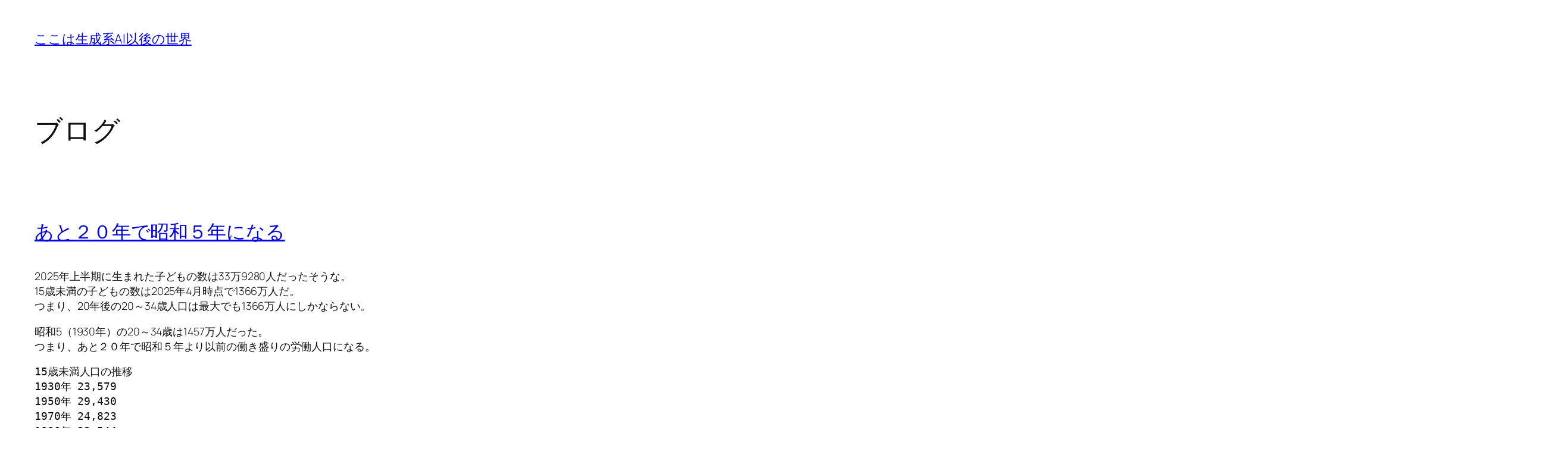

--- FILE ---
content_type: text/html; charset=UTF-8
request_url: https://kuippa.com/blog/
body_size: 99901
content:
<!DOCTYPE html>
<html lang="ja">
<head>
	<meta charset="UTF-8" />
	<meta name="viewport" content="width=device-width, initial-scale=1" />
<meta name='robots' content='max-image-preview:large' />
	<style>img:is([sizes="auto" i], [sizes^="auto," i]) { contain-intrinsic-size: 3000px 1500px }</style>
	<title>ここは生成系AI以後の世界 &#8211; 大丈夫だよ。心配しないで。なんとかしよう。さあ、やろう。</title>
<link rel="alternate" type="application/rss+xml" title="ここは生成系AI以後の世界 &raquo; フィード" href="https://kuippa.com/blog/?feed=rss2" />
<link rel="alternate" type="application/rss+xml" title="ここは生成系AI以後の世界 &raquo; コメントフィード" href="https://kuippa.com/blog/?feed=comments-rss2" />
<script>
window._wpemojiSettings = {"baseUrl":"https:\/\/s.w.org\/images\/core\/emoji\/16.0.1\/72x72\/","ext":".png","svgUrl":"https:\/\/s.w.org\/images\/core\/emoji\/16.0.1\/svg\/","svgExt":".svg","source":{"concatemoji":"https:\/\/kuippa.com\/blog\/wp-includes\/js\/wp-emoji-release.min.js?ver=6.8.3"}};
/*! This file is auto-generated */
!function(s,n){var o,i,e;function c(e){try{var t={supportTests:e,timestamp:(new Date).valueOf()};sessionStorage.setItem(o,JSON.stringify(t))}catch(e){}}function p(e,t,n){e.clearRect(0,0,e.canvas.width,e.canvas.height),e.fillText(t,0,0);var t=new Uint32Array(e.getImageData(0,0,e.canvas.width,e.canvas.height).data),a=(e.clearRect(0,0,e.canvas.width,e.canvas.height),e.fillText(n,0,0),new Uint32Array(e.getImageData(0,0,e.canvas.width,e.canvas.height).data));return t.every(function(e,t){return e===a[t]})}function u(e,t){e.clearRect(0,0,e.canvas.width,e.canvas.height),e.fillText(t,0,0);for(var n=e.getImageData(16,16,1,1),a=0;a<n.data.length;a++)if(0!==n.data[a])return!1;return!0}function f(e,t,n,a){switch(t){case"flag":return n(e,"\ud83c\udff3\ufe0f\u200d\u26a7\ufe0f","\ud83c\udff3\ufe0f\u200b\u26a7\ufe0f")?!1:!n(e,"\ud83c\udde8\ud83c\uddf6","\ud83c\udde8\u200b\ud83c\uddf6")&&!n(e,"\ud83c\udff4\udb40\udc67\udb40\udc62\udb40\udc65\udb40\udc6e\udb40\udc67\udb40\udc7f","\ud83c\udff4\u200b\udb40\udc67\u200b\udb40\udc62\u200b\udb40\udc65\u200b\udb40\udc6e\u200b\udb40\udc67\u200b\udb40\udc7f");case"emoji":return!a(e,"\ud83e\udedf")}return!1}function g(e,t,n,a){var r="undefined"!=typeof WorkerGlobalScope&&self instanceof WorkerGlobalScope?new OffscreenCanvas(300,150):s.createElement("canvas"),o=r.getContext("2d",{willReadFrequently:!0}),i=(o.textBaseline="top",o.font="600 32px Arial",{});return e.forEach(function(e){i[e]=t(o,e,n,a)}),i}function t(e){var t=s.createElement("script");t.src=e,t.defer=!0,s.head.appendChild(t)}"undefined"!=typeof Promise&&(o="wpEmojiSettingsSupports",i=["flag","emoji"],n.supports={everything:!0,everythingExceptFlag:!0},e=new Promise(function(e){s.addEventListener("DOMContentLoaded",e,{once:!0})}),new Promise(function(t){var n=function(){try{var e=JSON.parse(sessionStorage.getItem(o));if("object"==typeof e&&"number"==typeof e.timestamp&&(new Date).valueOf()<e.timestamp+604800&&"object"==typeof e.supportTests)return e.supportTests}catch(e){}return null}();if(!n){if("undefined"!=typeof Worker&&"undefined"!=typeof OffscreenCanvas&&"undefined"!=typeof URL&&URL.createObjectURL&&"undefined"!=typeof Blob)try{var e="postMessage("+g.toString()+"("+[JSON.stringify(i),f.toString(),p.toString(),u.toString()].join(",")+"));",a=new Blob([e],{type:"text/javascript"}),r=new Worker(URL.createObjectURL(a),{name:"wpTestEmojiSupports"});return void(r.onmessage=function(e){c(n=e.data),r.terminate(),t(n)})}catch(e){}c(n=g(i,f,p,u))}t(n)}).then(function(e){for(var t in e)n.supports[t]=e[t],n.supports.everything=n.supports.everything&&n.supports[t],"flag"!==t&&(n.supports.everythingExceptFlag=n.supports.everythingExceptFlag&&n.supports[t]);n.supports.everythingExceptFlag=n.supports.everythingExceptFlag&&!n.supports.flag,n.DOMReady=!1,n.readyCallback=function(){n.DOMReady=!0}}).then(function(){return e}).then(function(){var e;n.supports.everything||(n.readyCallback(),(e=n.source||{}).concatemoji?t(e.concatemoji):e.wpemoji&&e.twemoji&&(t(e.twemoji),t(e.wpemoji)))}))}((window,document),window._wpemojiSettings);
</script>
<style id='wp-block-site-title-inline-css'>
.wp-block-site-title{box-sizing:border-box}.wp-block-site-title :where(a){color:inherit;font-family:inherit;font-size:inherit;font-style:inherit;font-weight:inherit;letter-spacing:inherit;line-height:inherit;text-decoration:inherit}
</style>
<style id='wp-block-page-list-inline-css'>
.wp-block-navigation .wp-block-page-list{align-items:var(--navigation-layout-align,initial);background-color:inherit;display:flex;flex-direction:var(--navigation-layout-direction,initial);flex-wrap:var(--navigation-layout-wrap,wrap);justify-content:var(--navigation-layout-justify,initial)}.wp-block-navigation .wp-block-navigation-item{background-color:inherit}.wp-block-page-list{box-sizing:border-box}
</style>
<link rel='stylesheet' id='wp-block-navigation-css' href='https://kuippa.com/blog/wp-includes/blocks/navigation/style.min.css?ver=6.8.3' media='all' />
<style id='wp-block-group-inline-css'>
.wp-block-group{box-sizing:border-box}:where(.wp-block-group.wp-block-group-is-layout-constrained){position:relative}
</style>
<style id='wp-block-heading-inline-css'>
h1.has-background,h2.has-background,h3.has-background,h4.has-background,h5.has-background,h6.has-background{padding:1.25em 2.375em}h1.has-text-align-left[style*=writing-mode]:where([style*=vertical-lr]),h1.has-text-align-right[style*=writing-mode]:where([style*=vertical-rl]),h2.has-text-align-left[style*=writing-mode]:where([style*=vertical-lr]),h2.has-text-align-right[style*=writing-mode]:where([style*=vertical-rl]),h3.has-text-align-left[style*=writing-mode]:where([style*=vertical-lr]),h3.has-text-align-right[style*=writing-mode]:where([style*=vertical-rl]),h4.has-text-align-left[style*=writing-mode]:where([style*=vertical-lr]),h4.has-text-align-right[style*=writing-mode]:where([style*=vertical-rl]),h5.has-text-align-left[style*=writing-mode]:where([style*=vertical-lr]),h5.has-text-align-right[style*=writing-mode]:where([style*=vertical-rl]),h6.has-text-align-left[style*=writing-mode]:where([style*=vertical-lr]),h6.has-text-align-right[style*=writing-mode]:where([style*=vertical-rl]){rotate:180deg}
</style>
<style id='wp-block-post-featured-image-inline-css'>
.wp-block-post-featured-image{margin-left:0;margin-right:0}.wp-block-post-featured-image a{display:block;height:100%}.wp-block-post-featured-image :where(img){box-sizing:border-box;height:auto;max-width:100%;vertical-align:bottom;width:100%}.wp-block-post-featured-image.alignfull img,.wp-block-post-featured-image.alignwide img{width:100%}.wp-block-post-featured-image .wp-block-post-featured-image__overlay.has-background-dim{background-color:#000;inset:0;position:absolute}.wp-block-post-featured-image{position:relative}.wp-block-post-featured-image .wp-block-post-featured-image__overlay.has-background-gradient{background-color:initial}.wp-block-post-featured-image .wp-block-post-featured-image__overlay.has-background-dim-0{opacity:0}.wp-block-post-featured-image .wp-block-post-featured-image__overlay.has-background-dim-10{opacity:.1}.wp-block-post-featured-image .wp-block-post-featured-image__overlay.has-background-dim-20{opacity:.2}.wp-block-post-featured-image .wp-block-post-featured-image__overlay.has-background-dim-30{opacity:.3}.wp-block-post-featured-image .wp-block-post-featured-image__overlay.has-background-dim-40{opacity:.4}.wp-block-post-featured-image .wp-block-post-featured-image__overlay.has-background-dim-50{opacity:.5}.wp-block-post-featured-image .wp-block-post-featured-image__overlay.has-background-dim-60{opacity:.6}.wp-block-post-featured-image .wp-block-post-featured-image__overlay.has-background-dim-70{opacity:.7}.wp-block-post-featured-image .wp-block-post-featured-image__overlay.has-background-dim-80{opacity:.8}.wp-block-post-featured-image .wp-block-post-featured-image__overlay.has-background-dim-90{opacity:.9}.wp-block-post-featured-image .wp-block-post-featured-image__overlay.has-background-dim-100{opacity:1}.wp-block-post-featured-image:where(.alignleft,.alignright){width:100%}
</style>
<style id='wp-block-post-title-inline-css'>
.wp-block-post-title{box-sizing:border-box;word-break:break-word}.wp-block-post-title :where(a){display:inline-block;font-family:inherit;font-size:inherit;font-style:inherit;font-weight:inherit;letter-spacing:inherit;line-height:inherit;text-decoration:inherit}
</style>
<style id='wp-block-paragraph-inline-css'>
.is-small-text{font-size:.875em}.is-regular-text{font-size:1em}.is-large-text{font-size:2.25em}.is-larger-text{font-size:3em}.has-drop-cap:not(:focus):first-letter{float:left;font-size:8.4em;font-style:normal;font-weight:100;line-height:.68;margin:.05em .1em 0 0;text-transform:uppercase}body.rtl .has-drop-cap:not(:focus):first-letter{float:none;margin-left:.1em}p.has-drop-cap.has-background{overflow:hidden}:root :where(p.has-background){padding:1.25em 2.375em}:where(p.has-text-color:not(.has-link-color)) a{color:inherit}p.has-text-align-left[style*="writing-mode:vertical-lr"],p.has-text-align-right[style*="writing-mode:vertical-rl"]{rotate:180deg}
</style>
<style id='wp-block-preformatted-inline-css'>
.wp-block-preformatted{box-sizing:border-box;white-space:pre-wrap}:where(.wp-block-preformatted.has-background){padding:1.25em 2.375em}
</style>
<link rel='stylesheet' id='wp-block-image-css' href='https://kuippa.com/blog/wp-includes/blocks/image/style.min.css?ver=6.8.3' media='all' />
<style id='wp-block-embed-inline-css'>
.wp-block-embed.alignleft,.wp-block-embed.alignright,.wp-block[data-align=left]>[data-type="core/embed"],.wp-block[data-align=right]>[data-type="core/embed"]{max-width:360px;width:100%}.wp-block-embed.alignleft .wp-block-embed__wrapper,.wp-block-embed.alignright .wp-block-embed__wrapper,.wp-block[data-align=left]>[data-type="core/embed"] .wp-block-embed__wrapper,.wp-block[data-align=right]>[data-type="core/embed"] .wp-block-embed__wrapper{min-width:280px}.wp-block-cover .wp-block-embed{min-height:240px;min-width:320px}.wp-block-embed{overflow-wrap:break-word}.wp-block-embed :where(figcaption){margin-bottom:1em;margin-top:.5em}.wp-block-embed iframe{max-width:100%}.wp-block-embed__wrapper{position:relative}.wp-embed-responsive .wp-has-aspect-ratio .wp-block-embed__wrapper:before{content:"";display:block;padding-top:50%}.wp-embed-responsive .wp-has-aspect-ratio iframe{bottom:0;height:100%;left:0;position:absolute;right:0;top:0;width:100%}.wp-embed-responsive .wp-embed-aspect-21-9 .wp-block-embed__wrapper:before{padding-top:42.85%}.wp-embed-responsive .wp-embed-aspect-18-9 .wp-block-embed__wrapper:before{padding-top:50%}.wp-embed-responsive .wp-embed-aspect-16-9 .wp-block-embed__wrapper:before{padding-top:56.25%}.wp-embed-responsive .wp-embed-aspect-4-3 .wp-block-embed__wrapper:before{padding-top:75%}.wp-embed-responsive .wp-embed-aspect-1-1 .wp-block-embed__wrapper:before{padding-top:100%}.wp-embed-responsive .wp-embed-aspect-9-16 .wp-block-embed__wrapper:before{padding-top:177.77%}.wp-embed-responsive .wp-embed-aspect-1-2 .wp-block-embed__wrapper:before{padding-top:200%}
</style>
<style id='wp-block-post-content-inline-css'>
.wp-block-post-content{display:flow-root}
</style>
<style id='wp-block-post-date-inline-css'>
.wp-block-post-date{box-sizing:border-box}
</style>
<style id='wp-block-post-template-inline-css'>
.wp-block-post-template{box-sizing:border-box;list-style:none;margin-bottom:0;margin-top:0;max-width:100%;padding:0}.wp-block-post-template.is-flex-container{display:flex;flex-direction:row;flex-wrap:wrap;gap:1.25em}.wp-block-post-template.is-flex-container>li{margin:0;width:100%}@media (min-width:600px){.wp-block-post-template.is-flex-container.is-flex-container.columns-2>li{width:calc(50% - .625em)}.wp-block-post-template.is-flex-container.is-flex-container.columns-3>li{width:calc(33.33333% - .83333em)}.wp-block-post-template.is-flex-container.is-flex-container.columns-4>li{width:calc(25% - .9375em)}.wp-block-post-template.is-flex-container.is-flex-container.columns-5>li{width:calc(20% - 1em)}.wp-block-post-template.is-flex-container.is-flex-container.columns-6>li{width:calc(16.66667% - 1.04167em)}}@media (max-width:600px){.wp-block-post-template-is-layout-grid.wp-block-post-template-is-layout-grid.wp-block-post-template-is-layout-grid.wp-block-post-template-is-layout-grid{grid-template-columns:1fr}}.wp-block-post-template-is-layout-constrained>li>.alignright,.wp-block-post-template-is-layout-flow>li>.alignright{float:right;margin-inline-end:0;margin-inline-start:2em}.wp-block-post-template-is-layout-constrained>li>.alignleft,.wp-block-post-template-is-layout-flow>li>.alignleft{float:left;margin-inline-end:2em;margin-inline-start:0}.wp-block-post-template-is-layout-constrained>li>.aligncenter,.wp-block-post-template-is-layout-flow>li>.aligncenter{margin-inline-end:auto;margin-inline-start:auto}
</style>
<style id='wp-block-query-pagination-inline-css'>
.wp-block-query-pagination.is-content-justification-space-between>.wp-block-query-pagination-next:last-of-type{margin-inline-start:auto}.wp-block-query-pagination.is-content-justification-space-between>.wp-block-query-pagination-previous:first-child{margin-inline-end:auto}.wp-block-query-pagination .wp-block-query-pagination-previous-arrow{display:inline-block;margin-right:1ch}.wp-block-query-pagination .wp-block-query-pagination-previous-arrow:not(.is-arrow-chevron){transform:scaleX(1)}.wp-block-query-pagination .wp-block-query-pagination-next-arrow{display:inline-block;margin-left:1ch}.wp-block-query-pagination .wp-block-query-pagination-next-arrow:not(.is-arrow-chevron){transform:scaleX(1)}.wp-block-query-pagination.aligncenter{justify-content:center}
</style>
<style id='wp-block-site-logo-inline-css'>
.wp-block-site-logo{box-sizing:border-box;line-height:0}.wp-block-site-logo a{display:inline-block;line-height:0}.wp-block-site-logo.is-default-size img{height:auto;width:120px}.wp-block-site-logo img{height:auto;max-width:100%}.wp-block-site-logo a,.wp-block-site-logo img{border-radius:inherit}.wp-block-site-logo.aligncenter{margin-left:auto;margin-right:auto;text-align:center}:root :where(.wp-block-site-logo.is-style-rounded){border-radius:9999px}
</style>
<style id='wp-block-site-tagline-inline-css'>
.wp-block-site-tagline{box-sizing:border-box}
</style>
<style id='wp-block-spacer-inline-css'>
.wp-block-spacer{clear:both}
</style>
<style id='wp-block-columns-inline-css'>
.wp-block-columns{align-items:normal!important;box-sizing:border-box;display:flex;flex-wrap:wrap!important}@media (min-width:782px){.wp-block-columns{flex-wrap:nowrap!important}}.wp-block-columns.are-vertically-aligned-top{align-items:flex-start}.wp-block-columns.are-vertically-aligned-center{align-items:center}.wp-block-columns.are-vertically-aligned-bottom{align-items:flex-end}@media (max-width:781px){.wp-block-columns:not(.is-not-stacked-on-mobile)>.wp-block-column{flex-basis:100%!important}}@media (min-width:782px){.wp-block-columns:not(.is-not-stacked-on-mobile)>.wp-block-column{flex-basis:0;flex-grow:1}.wp-block-columns:not(.is-not-stacked-on-mobile)>.wp-block-column[style*=flex-basis]{flex-grow:0}}.wp-block-columns.is-not-stacked-on-mobile{flex-wrap:nowrap!important}.wp-block-columns.is-not-stacked-on-mobile>.wp-block-column{flex-basis:0;flex-grow:1}.wp-block-columns.is-not-stacked-on-mobile>.wp-block-column[style*=flex-basis]{flex-grow:0}:where(.wp-block-columns){margin-bottom:1.75em}:where(.wp-block-columns.has-background){padding:1.25em 2.375em}.wp-block-column{flex-grow:1;min-width:0;overflow-wrap:break-word;word-break:break-word}.wp-block-column.is-vertically-aligned-top{align-self:flex-start}.wp-block-column.is-vertically-aligned-center{align-self:center}.wp-block-column.is-vertically-aligned-bottom{align-self:flex-end}.wp-block-column.is-vertically-aligned-stretch{align-self:stretch}.wp-block-column.is-vertically-aligned-bottom,.wp-block-column.is-vertically-aligned-center,.wp-block-column.is-vertically-aligned-top{width:100%}
</style>
<style id='wp-block-navigation-link-inline-css'>
.wp-block-navigation .wp-block-navigation-item__label{overflow-wrap:break-word}.wp-block-navigation .wp-block-navigation-item__description{display:none}.link-ui-tools{border-top:1px solid #f0f0f0;padding:8px}.link-ui-block-inserter{padding-top:8px}.link-ui-block-inserter__back{margin-left:8px;text-transform:uppercase}
</style>
<style id='wp-emoji-styles-inline-css'>

	img.wp-smiley, img.emoji {
		display: inline !important;
		border: none !important;
		box-shadow: none !important;
		height: 1em !important;
		width: 1em !important;
		margin: 0 0.07em !important;
		vertical-align: -0.1em !important;
		background: none !important;
		padding: 0 !important;
	}
</style>
<style id='wp-block-library-inline-css'>
:root{--wp-admin-theme-color:#007cba;--wp-admin-theme-color--rgb:0,124,186;--wp-admin-theme-color-darker-10:#006ba1;--wp-admin-theme-color-darker-10--rgb:0,107,161;--wp-admin-theme-color-darker-20:#005a87;--wp-admin-theme-color-darker-20--rgb:0,90,135;--wp-admin-border-width-focus:2px;--wp-block-synced-color:#7a00df;--wp-block-synced-color--rgb:122,0,223;--wp-bound-block-color:var(--wp-block-synced-color)}@media (min-resolution:192dpi){:root{--wp-admin-border-width-focus:1.5px}}.wp-element-button{cursor:pointer}:root{--wp--preset--font-size--normal:16px;--wp--preset--font-size--huge:42px}:root .has-very-light-gray-background-color{background-color:#eee}:root .has-very-dark-gray-background-color{background-color:#313131}:root .has-very-light-gray-color{color:#eee}:root .has-very-dark-gray-color{color:#313131}:root .has-vivid-green-cyan-to-vivid-cyan-blue-gradient-background{background:linear-gradient(135deg,#00d084,#0693e3)}:root .has-purple-crush-gradient-background{background:linear-gradient(135deg,#34e2e4,#4721fb 50%,#ab1dfe)}:root .has-hazy-dawn-gradient-background{background:linear-gradient(135deg,#faaca8,#dad0ec)}:root .has-subdued-olive-gradient-background{background:linear-gradient(135deg,#fafae1,#67a671)}:root .has-atomic-cream-gradient-background{background:linear-gradient(135deg,#fdd79a,#004a59)}:root .has-nightshade-gradient-background{background:linear-gradient(135deg,#330968,#31cdcf)}:root .has-midnight-gradient-background{background:linear-gradient(135deg,#020381,#2874fc)}.has-regular-font-size{font-size:1em}.has-larger-font-size{font-size:2.625em}.has-normal-font-size{font-size:var(--wp--preset--font-size--normal)}.has-huge-font-size{font-size:var(--wp--preset--font-size--huge)}.has-text-align-center{text-align:center}.has-text-align-left{text-align:left}.has-text-align-right{text-align:right}#end-resizable-editor-section{display:none}.aligncenter{clear:both}.items-justified-left{justify-content:flex-start}.items-justified-center{justify-content:center}.items-justified-right{justify-content:flex-end}.items-justified-space-between{justify-content:space-between}.screen-reader-text{border:0;clip-path:inset(50%);height:1px;margin:-1px;overflow:hidden;padding:0;position:absolute;width:1px;word-wrap:normal!important}.screen-reader-text:focus{background-color:#ddd;clip-path:none;color:#444;display:block;font-size:1em;height:auto;left:5px;line-height:normal;padding:15px 23px 14px;text-decoration:none;top:5px;width:auto;z-index:100000}html :where(.has-border-color){border-style:solid}html :where([style*=border-top-color]){border-top-style:solid}html :where([style*=border-right-color]){border-right-style:solid}html :where([style*=border-bottom-color]){border-bottom-style:solid}html :where([style*=border-left-color]){border-left-style:solid}html :where([style*=border-width]){border-style:solid}html :where([style*=border-top-width]){border-top-style:solid}html :where([style*=border-right-width]){border-right-style:solid}html :where([style*=border-bottom-width]){border-bottom-style:solid}html :where([style*=border-left-width]){border-left-style:solid}html :where(img[class*=wp-image-]){height:auto;max-width:100%}:where(figure){margin:0 0 1em}html :where(.is-position-sticky){--wp-admin--admin-bar--position-offset:var(--wp-admin--admin-bar--height,0px)}@media screen and (max-width:600px){html :where(.is-position-sticky){--wp-admin--admin-bar--position-offset:0px}}
</style>
<style id='global-styles-inline-css'>
:root{--wp--preset--aspect-ratio--square: 1;--wp--preset--aspect-ratio--4-3: 4/3;--wp--preset--aspect-ratio--3-4: 3/4;--wp--preset--aspect-ratio--3-2: 3/2;--wp--preset--aspect-ratio--2-3: 2/3;--wp--preset--aspect-ratio--16-9: 16/9;--wp--preset--aspect-ratio--9-16: 9/16;--wp--preset--color--black: #000000;--wp--preset--color--cyan-bluish-gray: #abb8c3;--wp--preset--color--white: #ffffff;--wp--preset--color--pale-pink: #f78da7;--wp--preset--color--vivid-red: #cf2e2e;--wp--preset--color--luminous-vivid-orange: #ff6900;--wp--preset--color--luminous-vivid-amber: #fcb900;--wp--preset--color--light-green-cyan: #7bdcb5;--wp--preset--color--vivid-green-cyan: #00d084;--wp--preset--color--pale-cyan-blue: #8ed1fc;--wp--preset--color--vivid-cyan-blue: #0693e3;--wp--preset--color--vivid-purple: #9b51e0;--wp--preset--color--base: #FFFFFF;--wp--preset--color--contrast: #111111;--wp--preset--color--accent-1: #FFEE58;--wp--preset--color--accent-2: #F6CFF4;--wp--preset--color--accent-3: #503AA8;--wp--preset--color--accent-4: #686868;--wp--preset--color--accent-5: #FBFAF3;--wp--preset--color--accent-6: color-mix(in srgb, currentColor 20%, transparent);--wp--preset--gradient--vivid-cyan-blue-to-vivid-purple: linear-gradient(135deg,rgba(6,147,227,1) 0%,rgb(155,81,224) 100%);--wp--preset--gradient--light-green-cyan-to-vivid-green-cyan: linear-gradient(135deg,rgb(122,220,180) 0%,rgb(0,208,130) 100%);--wp--preset--gradient--luminous-vivid-amber-to-luminous-vivid-orange: linear-gradient(135deg,rgba(252,185,0,1) 0%,rgba(255,105,0,1) 100%);--wp--preset--gradient--luminous-vivid-orange-to-vivid-red: linear-gradient(135deg,rgba(255,105,0,1) 0%,rgb(207,46,46) 100%);--wp--preset--gradient--very-light-gray-to-cyan-bluish-gray: linear-gradient(135deg,rgb(238,238,238) 0%,rgb(169,184,195) 100%);--wp--preset--gradient--cool-to-warm-spectrum: linear-gradient(135deg,rgb(74,234,220) 0%,rgb(151,120,209) 20%,rgb(207,42,186) 40%,rgb(238,44,130) 60%,rgb(251,105,98) 80%,rgb(254,248,76) 100%);--wp--preset--gradient--blush-light-purple: linear-gradient(135deg,rgb(255,206,236) 0%,rgb(152,150,240) 100%);--wp--preset--gradient--blush-bordeaux: linear-gradient(135deg,rgb(254,205,165) 0%,rgb(254,45,45) 50%,rgb(107,0,62) 100%);--wp--preset--gradient--luminous-dusk: linear-gradient(135deg,rgb(255,203,112) 0%,rgb(199,81,192) 50%,rgb(65,88,208) 100%);--wp--preset--gradient--pale-ocean: linear-gradient(135deg,rgb(255,245,203) 0%,rgb(182,227,212) 50%,rgb(51,167,181) 100%);--wp--preset--gradient--electric-grass: linear-gradient(135deg,rgb(202,248,128) 0%,rgb(113,206,126) 100%);--wp--preset--gradient--midnight: linear-gradient(135deg,rgb(2,3,129) 0%,rgb(40,116,252) 100%);--wp--preset--font-size--small: 0.875rem;--wp--preset--font-size--medium: clamp(1rem, 1rem + ((1vw - 0.2rem) * 0.196), 1.125rem);--wp--preset--font-size--large: clamp(1.125rem, 1.125rem + ((1vw - 0.2rem) * 0.392), 1.375rem);--wp--preset--font-size--x-large: clamp(1.75rem, 1.75rem + ((1vw - 0.2rem) * 0.392), 2rem);--wp--preset--font-size--xx-large: clamp(2.15rem, 2.15rem + ((1vw - 0.2rem) * 1.333), 3rem);--wp--preset--font-family--manrope: Manrope, sans-serif;--wp--preset--font-family--fira-code: "Fira Code", monospace;--wp--preset--spacing--20: 10px;--wp--preset--spacing--30: 20px;--wp--preset--spacing--40: 30px;--wp--preset--spacing--50: clamp(30px, 5vw, 50px);--wp--preset--spacing--60: clamp(30px, 7vw, 70px);--wp--preset--spacing--70: clamp(50px, 7vw, 90px);--wp--preset--spacing--80: clamp(70px, 10vw, 140px);--wp--preset--shadow--natural: 6px 6px 9px rgba(0, 0, 0, 0.2);--wp--preset--shadow--deep: 12px 12px 50px rgba(0, 0, 0, 0.4);--wp--preset--shadow--sharp: 6px 6px 0px rgba(0, 0, 0, 0.2);--wp--preset--shadow--outlined: 6px 6px 0px -3px rgba(255, 255, 255, 1), 6px 6px rgba(0, 0, 0, 1);--wp--preset--shadow--crisp: 6px 6px 0px rgba(0, 0, 0, 1);}:root { --wp--style--global--content-size: 645px;--wp--style--global--wide-size: 1340px; }:where(body) { margin: 0; }.wp-site-blocks { padding-top: var(--wp--style--root--padding-top); padding-bottom: var(--wp--style--root--padding-bottom); }.has-global-padding { padding-right: var(--wp--style--root--padding-right); padding-left: var(--wp--style--root--padding-left); }.has-global-padding > .alignfull { margin-right: calc(var(--wp--style--root--padding-right) * -1); margin-left: calc(var(--wp--style--root--padding-left) * -1); }.has-global-padding :where(:not(.alignfull.is-layout-flow) > .has-global-padding:not(.wp-block-block, .alignfull)) { padding-right: 0; padding-left: 0; }.has-global-padding :where(:not(.alignfull.is-layout-flow) > .has-global-padding:not(.wp-block-block, .alignfull)) > .alignfull { margin-left: 0; margin-right: 0; }.wp-site-blocks > .alignleft { float: left; margin-right: 2em; }.wp-site-blocks > .alignright { float: right; margin-left: 2em; }.wp-site-blocks > .aligncenter { justify-content: center; margin-left: auto; margin-right: auto; }:where(.wp-site-blocks) > * { margin-block-start: 1.2rem; margin-block-end: 0; }:where(.wp-site-blocks) > :first-child { margin-block-start: 0; }:where(.wp-site-blocks) > :last-child { margin-block-end: 0; }:root { --wp--style--block-gap: 1.2rem; }:root :where(.is-layout-flow) > :first-child{margin-block-start: 0;}:root :where(.is-layout-flow) > :last-child{margin-block-end: 0;}:root :where(.is-layout-flow) > *{margin-block-start: 1.2rem;margin-block-end: 0;}:root :where(.is-layout-constrained) > :first-child{margin-block-start: 0;}:root :where(.is-layout-constrained) > :last-child{margin-block-end: 0;}:root :where(.is-layout-constrained) > *{margin-block-start: 1.2rem;margin-block-end: 0;}:root :where(.is-layout-flex){gap: 1.2rem;}:root :where(.is-layout-grid){gap: 1.2rem;}.is-layout-flow > .alignleft{float: left;margin-inline-start: 0;margin-inline-end: 2em;}.is-layout-flow > .alignright{float: right;margin-inline-start: 2em;margin-inline-end: 0;}.is-layout-flow > .aligncenter{margin-left: auto !important;margin-right: auto !important;}.is-layout-constrained > .alignleft{float: left;margin-inline-start: 0;margin-inline-end: 2em;}.is-layout-constrained > .alignright{float: right;margin-inline-start: 2em;margin-inline-end: 0;}.is-layout-constrained > .aligncenter{margin-left: auto !important;margin-right: auto !important;}.is-layout-constrained > :where(:not(.alignleft):not(.alignright):not(.alignfull)){max-width: var(--wp--style--global--content-size);margin-left: auto !important;margin-right: auto !important;}.is-layout-constrained > .alignwide{max-width: var(--wp--style--global--wide-size);}body .is-layout-flex{display: flex;}.is-layout-flex{flex-wrap: wrap;align-items: center;}.is-layout-flex > :is(*, div){margin: 0;}body .is-layout-grid{display: grid;}.is-layout-grid > :is(*, div){margin: 0;}body{background-color: var(--wp--preset--color--base);color: var(--wp--preset--color--contrast);font-family: var(--wp--preset--font-family--manrope);font-size: var(--wp--preset--font-size--large);font-weight: 300;letter-spacing: -0.1px;line-height: 1.4;--wp--style--root--padding-top: 0px;--wp--style--root--padding-right: var(--wp--preset--spacing--50);--wp--style--root--padding-bottom: 0px;--wp--style--root--padding-left: var(--wp--preset--spacing--50);}a:where(:not(.wp-element-button)){color: currentColor;text-decoration: underline;}:root :where(a:where(:not(.wp-element-button)):hover){text-decoration: none;}h1, h2, h3, h4, h5, h6{font-weight: 400;letter-spacing: -0.1px;line-height: 1.125;}h1{font-size: var(--wp--preset--font-size--xx-large);}h2{font-size: var(--wp--preset--font-size--x-large);}h3{font-size: var(--wp--preset--font-size--large);}h4{font-size: var(--wp--preset--font-size--medium);}h5{font-size: var(--wp--preset--font-size--small);letter-spacing: 0.5px;}h6{font-size: var(--wp--preset--font-size--small);font-weight: 700;letter-spacing: 1.4px;text-transform: uppercase;}:root :where(.wp-element-button, .wp-block-button__link){background-color: var(--wp--preset--color--contrast);border-width: 0;color: var(--wp--preset--color--base);font-family: inherit;font-size: var(--wp--preset--font-size--medium);line-height: inherit;padding-top: 1rem;padding-right: 2.25rem;padding-bottom: 1rem;padding-left: 2.25rem;text-decoration: none;}:root :where(.wp-element-button:hover, .wp-block-button__link:hover){background-color: color-mix(in srgb, var(--wp--preset--color--contrast) 85%, transparent);border-color: transparent;color: var(--wp--preset--color--base);}:root :where(.wp-element-button:focus, .wp-block-button__link:focus){outline-color: var(--wp--preset--color--accent-4);outline-offset: 2px;}:root :where(.wp-element-caption, .wp-block-audio figcaption, .wp-block-embed figcaption, .wp-block-gallery figcaption, .wp-block-image figcaption, .wp-block-table figcaption, .wp-block-video figcaption){font-size: var(--wp--preset--font-size--small);line-height: 1.4;}.has-black-color{color: var(--wp--preset--color--black) !important;}.has-cyan-bluish-gray-color{color: var(--wp--preset--color--cyan-bluish-gray) !important;}.has-white-color{color: var(--wp--preset--color--white) !important;}.has-pale-pink-color{color: var(--wp--preset--color--pale-pink) !important;}.has-vivid-red-color{color: var(--wp--preset--color--vivid-red) !important;}.has-luminous-vivid-orange-color{color: var(--wp--preset--color--luminous-vivid-orange) !important;}.has-luminous-vivid-amber-color{color: var(--wp--preset--color--luminous-vivid-amber) !important;}.has-light-green-cyan-color{color: var(--wp--preset--color--light-green-cyan) !important;}.has-vivid-green-cyan-color{color: var(--wp--preset--color--vivid-green-cyan) !important;}.has-pale-cyan-blue-color{color: var(--wp--preset--color--pale-cyan-blue) !important;}.has-vivid-cyan-blue-color{color: var(--wp--preset--color--vivid-cyan-blue) !important;}.has-vivid-purple-color{color: var(--wp--preset--color--vivid-purple) !important;}.has-base-color{color: var(--wp--preset--color--base) !important;}.has-contrast-color{color: var(--wp--preset--color--contrast) !important;}.has-accent-1-color{color: var(--wp--preset--color--accent-1) !important;}.has-accent-2-color{color: var(--wp--preset--color--accent-2) !important;}.has-accent-3-color{color: var(--wp--preset--color--accent-3) !important;}.has-accent-4-color{color: var(--wp--preset--color--accent-4) !important;}.has-accent-5-color{color: var(--wp--preset--color--accent-5) !important;}.has-accent-6-color{color: var(--wp--preset--color--accent-6) !important;}.has-black-background-color{background-color: var(--wp--preset--color--black) !important;}.has-cyan-bluish-gray-background-color{background-color: var(--wp--preset--color--cyan-bluish-gray) !important;}.has-white-background-color{background-color: var(--wp--preset--color--white) !important;}.has-pale-pink-background-color{background-color: var(--wp--preset--color--pale-pink) !important;}.has-vivid-red-background-color{background-color: var(--wp--preset--color--vivid-red) !important;}.has-luminous-vivid-orange-background-color{background-color: var(--wp--preset--color--luminous-vivid-orange) !important;}.has-luminous-vivid-amber-background-color{background-color: var(--wp--preset--color--luminous-vivid-amber) !important;}.has-light-green-cyan-background-color{background-color: var(--wp--preset--color--light-green-cyan) !important;}.has-vivid-green-cyan-background-color{background-color: var(--wp--preset--color--vivid-green-cyan) !important;}.has-pale-cyan-blue-background-color{background-color: var(--wp--preset--color--pale-cyan-blue) !important;}.has-vivid-cyan-blue-background-color{background-color: var(--wp--preset--color--vivid-cyan-blue) !important;}.has-vivid-purple-background-color{background-color: var(--wp--preset--color--vivid-purple) !important;}.has-base-background-color{background-color: var(--wp--preset--color--base) !important;}.has-contrast-background-color{background-color: var(--wp--preset--color--contrast) !important;}.has-accent-1-background-color{background-color: var(--wp--preset--color--accent-1) !important;}.has-accent-2-background-color{background-color: var(--wp--preset--color--accent-2) !important;}.has-accent-3-background-color{background-color: var(--wp--preset--color--accent-3) !important;}.has-accent-4-background-color{background-color: var(--wp--preset--color--accent-4) !important;}.has-accent-5-background-color{background-color: var(--wp--preset--color--accent-5) !important;}.has-accent-6-background-color{background-color: var(--wp--preset--color--accent-6) !important;}.has-black-border-color{border-color: var(--wp--preset--color--black) !important;}.has-cyan-bluish-gray-border-color{border-color: var(--wp--preset--color--cyan-bluish-gray) !important;}.has-white-border-color{border-color: var(--wp--preset--color--white) !important;}.has-pale-pink-border-color{border-color: var(--wp--preset--color--pale-pink) !important;}.has-vivid-red-border-color{border-color: var(--wp--preset--color--vivid-red) !important;}.has-luminous-vivid-orange-border-color{border-color: var(--wp--preset--color--luminous-vivid-orange) !important;}.has-luminous-vivid-amber-border-color{border-color: var(--wp--preset--color--luminous-vivid-amber) !important;}.has-light-green-cyan-border-color{border-color: var(--wp--preset--color--light-green-cyan) !important;}.has-vivid-green-cyan-border-color{border-color: var(--wp--preset--color--vivid-green-cyan) !important;}.has-pale-cyan-blue-border-color{border-color: var(--wp--preset--color--pale-cyan-blue) !important;}.has-vivid-cyan-blue-border-color{border-color: var(--wp--preset--color--vivid-cyan-blue) !important;}.has-vivid-purple-border-color{border-color: var(--wp--preset--color--vivid-purple) !important;}.has-base-border-color{border-color: var(--wp--preset--color--base) !important;}.has-contrast-border-color{border-color: var(--wp--preset--color--contrast) !important;}.has-accent-1-border-color{border-color: var(--wp--preset--color--accent-1) !important;}.has-accent-2-border-color{border-color: var(--wp--preset--color--accent-2) !important;}.has-accent-3-border-color{border-color: var(--wp--preset--color--accent-3) !important;}.has-accent-4-border-color{border-color: var(--wp--preset--color--accent-4) !important;}.has-accent-5-border-color{border-color: var(--wp--preset--color--accent-5) !important;}.has-accent-6-border-color{border-color: var(--wp--preset--color--accent-6) !important;}.has-vivid-cyan-blue-to-vivid-purple-gradient-background{background: var(--wp--preset--gradient--vivid-cyan-blue-to-vivid-purple) !important;}.has-light-green-cyan-to-vivid-green-cyan-gradient-background{background: var(--wp--preset--gradient--light-green-cyan-to-vivid-green-cyan) !important;}.has-luminous-vivid-amber-to-luminous-vivid-orange-gradient-background{background: var(--wp--preset--gradient--luminous-vivid-amber-to-luminous-vivid-orange) !important;}.has-luminous-vivid-orange-to-vivid-red-gradient-background{background: var(--wp--preset--gradient--luminous-vivid-orange-to-vivid-red) !important;}.has-very-light-gray-to-cyan-bluish-gray-gradient-background{background: var(--wp--preset--gradient--very-light-gray-to-cyan-bluish-gray) !important;}.has-cool-to-warm-spectrum-gradient-background{background: var(--wp--preset--gradient--cool-to-warm-spectrum) !important;}.has-blush-light-purple-gradient-background{background: var(--wp--preset--gradient--blush-light-purple) !important;}.has-blush-bordeaux-gradient-background{background: var(--wp--preset--gradient--blush-bordeaux) !important;}.has-luminous-dusk-gradient-background{background: var(--wp--preset--gradient--luminous-dusk) !important;}.has-pale-ocean-gradient-background{background: var(--wp--preset--gradient--pale-ocean) !important;}.has-electric-grass-gradient-background{background: var(--wp--preset--gradient--electric-grass) !important;}.has-midnight-gradient-background{background: var(--wp--preset--gradient--midnight) !important;}.has-small-font-size{font-size: var(--wp--preset--font-size--small) !important;}.has-medium-font-size{font-size: var(--wp--preset--font-size--medium) !important;}.has-large-font-size{font-size: var(--wp--preset--font-size--large) !important;}.has-x-large-font-size{font-size: var(--wp--preset--font-size--x-large) !important;}.has-xx-large-font-size{font-size: var(--wp--preset--font-size--xx-large) !important;}.has-manrope-font-family{font-family: var(--wp--preset--font-family--manrope) !important;}.has-fira-code-font-family{font-family: var(--wp--preset--font-family--fira-code) !important;}
:root :where(.wp-block-columns-is-layout-flow) > :first-child{margin-block-start: 0;}:root :where(.wp-block-columns-is-layout-flow) > :last-child{margin-block-end: 0;}:root :where(.wp-block-columns-is-layout-flow) > *{margin-block-start: var(--wp--preset--spacing--50);margin-block-end: 0;}:root :where(.wp-block-columns-is-layout-constrained) > :first-child{margin-block-start: 0;}:root :where(.wp-block-columns-is-layout-constrained) > :last-child{margin-block-end: 0;}:root :where(.wp-block-columns-is-layout-constrained) > *{margin-block-start: var(--wp--preset--spacing--50);margin-block-end: 0;}:root :where(.wp-block-columns-is-layout-flex){gap: var(--wp--preset--spacing--50);}:root :where(.wp-block-columns-is-layout-grid){gap: var(--wp--preset--spacing--50);}
:root :where(.wp-block-post-date){color: var(--wp--preset--color--accent-4);font-size: var(--wp--preset--font-size--small);}
:root :where(.wp-block-post-date a:where(:not(.wp-element-button))){color: var(--wp--preset--color--accent-4);text-decoration: none;}
:root :where(.wp-block-post-date a:where(:not(.wp-element-button)):hover){text-decoration: underline;}
:root :where(.wp-block-post-title a:where(:not(.wp-element-button))){text-decoration: none;}
:root :where(.wp-block-post-title a:where(:not(.wp-element-button)):hover){text-decoration: underline;}
:root :where(.wp-block-query-pagination){font-size: var(--wp--preset--font-size--medium);font-weight: 500;}
:root :where(.wp-block-site-tagline){font-size: var(--wp--preset--font-size--medium);}
:root :where(.wp-block-site-title){font-weight: 700;letter-spacing: -.5px;}
:root :where(.wp-block-site-title a:where(:not(.wp-element-button))){text-decoration: none;}
:root :where(.wp-block-site-title a:where(:not(.wp-element-button)):hover){text-decoration: underline;}
:root :where(.wp-block-navigation){font-size: var(--wp--preset--font-size--medium);}
:root :where(.wp-block-navigation a:where(:not(.wp-element-button))){text-decoration: none;}
:root :where(.wp-block-navigation a:where(:not(.wp-element-button)):hover){text-decoration: underline;}
</style>
<style id='core-block-supports-inline-css'>
.wp-container-core-navigation-is-layout-fc306653{justify-content:flex-end;}.wp-container-core-group-is-layout-f4c28e8b{flex-wrap:nowrap;gap:var(--wp--preset--spacing--10);justify-content:flex-end;}.wp-container-core-group-is-layout-8165f36a{flex-wrap:nowrap;justify-content:space-between;}.wp-container-core-query-pagination-is-layout-b2891da8{justify-content:space-between;}.wp-container-core-columns-is-layout-28f84493{flex-wrap:nowrap;}.wp-container-core-navigation-is-layout-fe9cc265{flex-direction:column;align-items:flex-start;}.wp-container-core-group-is-layout-570722b2{gap:var(--wp--preset--spacing--80);justify-content:space-between;align-items:flex-start;}.wp-container-core-group-is-layout-e5edad21{justify-content:space-between;align-items:flex-start;}.wp-container-core-group-is-layout-91e87306{gap:var(--wp--preset--spacing--20);justify-content:space-between;}
</style>
<style id='wp-block-template-skip-link-inline-css'>

		.skip-link.screen-reader-text {
			border: 0;
			clip-path: inset(50%);
			height: 1px;
			margin: -1px;
			overflow: hidden;
			padding: 0;
			position: absolute !important;
			width: 1px;
			word-wrap: normal !important;
		}

		.skip-link.screen-reader-text:focus {
			background-color: #eee;
			clip-path: none;
			color: #444;
			display: block;
			font-size: 1em;
			height: auto;
			left: 5px;
			line-height: normal;
			padding: 15px 23px 14px;
			text-decoration: none;
			top: 5px;
			width: auto;
			z-index: 100000;
		}
</style>
<link rel='stylesheet' id='twentytwentyfive-style-css' href='https://kuippa.com/blog/wp-content/themes/twentytwentyfive/style.css?ver=1.3' media='all' />
<link rel="https://api.w.org/" href="https://kuippa.com/blog/index.php?rest_route=/" /><link rel="EditURI" type="application/rsd+xml" title="RSD" href="https://kuippa.com/blog/xmlrpc.php?rsd" />
<meta name="generator" content="WordPress 6.8.3" />
<script type="importmap" id="wp-importmap">
{"imports":{"@wordpress\/interactivity":"https:\/\/kuippa.com\/blog\/wp-includes\/js\/dist\/script-modules\/interactivity\/index.min.js?ver=55aebb6e0a16726baffb"}}
</script>
<script type="module" src="https://kuippa.com/blog/wp-includes/js/dist/script-modules/block-library/navigation/view.min.js?ver=61572d447d60c0aa5240" id="@wordpress/block-library/navigation/view-js-module"></script>
<link rel="modulepreload" href="https://kuippa.com/blog/wp-includes/js/dist/script-modules/interactivity/index.min.js?ver=55aebb6e0a16726baffb" id="@wordpress/interactivity-js-modulepreload"><style class='wp-fonts-local'>
@font-face{font-family:Manrope;font-style:normal;font-weight:200 800;font-display:fallback;src:url('https://kuippa.com/blog/wp-content/themes/twentytwentyfive/assets/fonts/manrope/Manrope-VariableFont_wght.woff2') format('woff2');}
@font-face{font-family:"Fira Code";font-style:normal;font-weight:300 700;font-display:fallback;src:url('https://kuippa.com/blog/wp-content/themes/twentytwentyfive/assets/fonts/fira-code/FiraCode-VariableFont_wght.woff2') format('woff2');}
</style>
</head>

<body class="home blog wp-embed-responsive wp-theme-twentytwentyfive">

<div class="wp-site-blocks"><header class="wp-block-template-part">
<div class="wp-block-group alignfull is-layout-flow wp-block-group-is-layout-flow">
	
	<div class="wp-block-group has-global-padding is-layout-constrained wp-block-group-is-layout-constrained">
		
		<div class="wp-block-group alignwide is-content-justification-space-between is-nowrap is-layout-flex wp-container-core-group-is-layout-8165f36a wp-block-group-is-layout-flex" style="padding-top:var(--wp--preset--spacing--30);padding-bottom:var(--wp--preset--spacing--30)">
			<p class="wp-block-site-title"><a href="https://kuippa.com/blog" target="_self" rel="home" aria-current="page">ここは生成系AI以後の世界</a></p>
			
			<div class="wp-block-group is-content-justification-right is-nowrap is-layout-flex wp-container-core-group-is-layout-f4c28e8b wp-block-group-is-layout-flex">
				<nav class="is-responsive items-justified-right wp-block-navigation is-content-justification-right is-layout-flex wp-container-core-navigation-is-layout-fc306653 wp-block-navigation-is-layout-flex" 
		 data-wp-interactive="core/navigation" data-wp-context='{"overlayOpenedBy":{"click":false,"hover":false,"focus":false},"type":"overlay","roleAttribute":"","ariaLabel":"\u30e1\u30cb\u30e5\u30fc"}'><button aria-haspopup="dialog" aria-label="メニューを開く" class="wp-block-navigation__responsive-container-open" 
				data-wp-on-async--click="actions.openMenuOnClick"
				data-wp-on--keydown="actions.handleMenuKeydown"
			><svg width="24" height="24" xmlns="http://www.w3.org/2000/svg" viewBox="0 0 24 24" aria-hidden="true" focusable="false"><rect x="4" y="7.5" width="16" height="1.5" /><rect x="4" y="15" width="16" height="1.5" /></svg></button>
				<div class="wp-block-navigation__responsive-container  has-text-color has-contrast-color has-background has-base-background-color"  id="modal-1" 
				data-wp-class--has-modal-open="state.isMenuOpen"
				data-wp-class--is-menu-open="state.isMenuOpen"
				data-wp-watch="callbacks.initMenu"
				data-wp-on--keydown="actions.handleMenuKeydown"
				data-wp-on-async--focusout="actions.handleMenuFocusout"
				tabindex="-1"
			>
					<div class="wp-block-navigation__responsive-close" tabindex="-1">
						<div class="wp-block-navigation__responsive-dialog" 
				data-wp-bind--aria-modal="state.ariaModal"
				data-wp-bind--aria-label="state.ariaLabel"
				data-wp-bind--role="state.roleAttribute"
			>
							<button aria-label="メニューを閉じる" class="wp-block-navigation__responsive-container-close" 
				data-wp-on-async--click="actions.closeMenuOnClick"
			><svg xmlns="http://www.w3.org/2000/svg" viewBox="0 0 24 24" width="24" height="24" aria-hidden="true" focusable="false"><path d="m13.06 12 6.47-6.47-1.06-1.06L12 10.94 5.53 4.47 4.47 5.53 10.94 12l-6.47 6.47 1.06 1.06L12 13.06l6.47 6.47 1.06-1.06L13.06 12Z"></path></svg></button>
							<div class="wp-block-navigation__responsive-container-content" 
				data-wp-watch="callbacks.focusFirstElement"
			 id="modal-1-content">
								
							</div>
						</div>
					</div>
				</div></nav>
			</div>
			
		</div>
		
	</div>
	
</div>


</header>


<main class="wp-block-group has-global-padding is-layout-constrained wp-block-group-is-layout-constrained" style="margin-top:var(--wp--preset--spacing--60)">
	
<h1 class="wp-block-heading has-text-align-left">ブログ</h1>


	
<div class="wp-block-query alignfull is-layout-flow wp-block-query-is-layout-flow">
	<ul class="alignfull wp-block-post-template is-layout-flow wp-block-post-template-is-layout-flow"><li class="wp-block-post post-2352 post type-post status-publish format-standard hentry category-1">
		
		<div class="wp-block-group alignfull has-global-padding is-layout-constrained wp-block-group-is-layout-constrained" style="padding-top:var(--wp--preset--spacing--60);padding-bottom:var(--wp--preset--spacing--60)">
			
			<h2 class="wp-block-post-title has-x-large-font-size"><a href="https://kuippa.com/blog/?p=2352" target="_self" >あと２０年で昭和５年になる</a></h2>
			<div class="entry-content alignfull wp-block-post-content has-medium-font-size has-global-padding is-layout-constrained wp-block-post-content-is-layout-constrained">
<p>2025年上半期に生まれた子どもの数は33万9280人だったそうな。<br>15歳未満の子どもの数は2025年4月時点で1366万人だ。<br>つまり、20年後の20～34歳人口は最大でも1366万人にしかならない。</p>



<p>昭和5（1930年）の20～34歳は1457万人だった。<br>つまり、あと２０年で昭和５年より以前の働き盛りの労働人口になる。</p>



<pre class="wp-block-preformatted">15歳未満人口の推移<br>1930年 23,579<br>1950年 29,430<br>1970年 24,823<br>1990年 22,544<br>2010年 16,839<br>2020年 15,032</pre>



<p>新築注文住宅を建てた世帯主の平均年齢は41.1歳だそうだ。最頻値は30代だ。<br>つまり、２０年後の新規住宅需要は昭和５年程度となる。</p>



<p>タワーマンションの減価償却年数は47年だ。<br>つまり、２０年後も高層ビル群の償却は半分の期間も終わっていない。</p>



<p>総務省の住宅・土地統計調査によれば、空き家の総数は849万戸で増加傾向にある。<br>つまり、空き家率が１０％超える広域自治体は増えるだろう。</p>



<p></p>



<p>昭和１１年の新宿駅前、渋谷駅前、三鷹駅前のそれぞれの航空写真だ。<br>つまり、極論、これで十分。差分は老人ホームか空き家となる。</p>



<figure class="wp-block-image size-large"><a href="https://kuippa.com/blog/wp-content/uploads/2025/08/B8-C1-14-scaled.jpg"><img fetchpriority="high" decoding="async" width="1024" height="748" src="https://kuippa.com/blog/wp-content/uploads/2025/08/B8-C1-14-1024x748.jpg" alt="" class="wp-image-2354" srcset="https://kuippa.com/blog/wp-content/uploads/2025/08/B8-C1-14-1024x748.jpg 1024w, https://kuippa.com/blog/wp-content/uploads/2025/08/B8-C1-14-300x219.jpg 300w, https://kuippa.com/blog/wp-content/uploads/2025/08/B8-C1-14-768x561.jpg 768w, https://kuippa.com/blog/wp-content/uploads/2025/08/B8-C1-14-1536x1122.jpg 1536w, https://kuippa.com/blog/wp-content/uploads/2025/08/B8-C1-14-2048x1495.jpg 2048w" sizes="(max-width: 1024px) 100vw, 1024px" /></a></figure>



<p>1936/06/11（昭11）新宿駅付近<br>https://service.gsi.go.jp/map-photos/app/map?search=photo&amp;id=689010&amp;ratio=52&amp;search_date_from=1868&amp;search_date_to=1955&amp;color_type_ids=1%2C2&amp;scale_from=0&amp;scale_to=99999999&amp;lon_min=139.65690065308775&amp;lon_max=139.76170353816624&amp;lat_min=35.681239159952895&amp;lat_max=35.69588269580318#13/35.687509635/139.702001441</p>



<figure class="wp-block-image size-large"><a href="https://kuippa.com/blog/wp-content/uploads/2025/08/B8-C1-17-scaled.jpg"><img decoding="async" width="1024" height="750" src="https://kuippa.com/blog/wp-content/uploads/2025/08/B8-C1-17-1024x750.jpg" alt="" class="wp-image-2355" srcset="https://kuippa.com/blog/wp-content/uploads/2025/08/B8-C1-17-1024x750.jpg 1024w, https://kuippa.com/blog/wp-content/uploads/2025/08/B8-C1-17-300x220.jpg 300w, https://kuippa.com/blog/wp-content/uploads/2025/08/B8-C1-17-768x563.jpg 768w, https://kuippa.com/blog/wp-content/uploads/2025/08/B8-C1-17-1536x1125.jpg 1536w, https://kuippa.com/blog/wp-content/uploads/2025/08/B8-C1-17-2048x1500.jpg 2048w" sizes="(max-width: 1024px) 100vw, 1024px" /></a></figure>



<p>1936/06/11（昭11）渋谷駅付近<br>https://service.gsi.go.jp/map-photos/app/map?search=photo&amp;id=689013&amp;ratio=52&amp;search_date_from=1868&amp;search_date_to=1955&amp;color_type_ids=1%2C2&amp;scale_from=0&amp;scale_to=99999999&amp;lon_min=139.67464670119105&amp;lon_max=139.7313352868394&amp;lat_min=35.657495018375684&amp;lat_max=35.66541849592974#14/35.66212354800001/139.699613774</p>



<figure class="wp-block-image size-large"><a href="https://kuippa.com/blog/wp-content/uploads/2025/08/B10-C3-66-scaled.jpg"><img decoding="async" width="1024" height="720" src="https://kuippa.com/blog/wp-content/uploads/2025/08/B10-C3-66-1024x720.jpg" alt="" class="wp-image-2353" srcset="https://kuippa.com/blog/wp-content/uploads/2025/08/B10-C3-66-1024x720.jpg 1024w, https://kuippa.com/blog/wp-content/uploads/2025/08/B10-C3-66-300x211.jpg 300w, https://kuippa.com/blog/wp-content/uploads/2025/08/B10-C3-66-768x540.jpg 768w, https://kuippa.com/blog/wp-content/uploads/2025/08/B10-C3-66-1536x1080.jpg 1536w, https://kuippa.com/blog/wp-content/uploads/2025/08/B10-C3-66-2048x1439.jpg 2048w" sizes="(max-width: 1024px) 100vw, 1024px" /></a></figure>



<p>1936/09/24（昭11） 三鷹駅付近<br>https://service.gsi.go.jp/map-photos/app/map?search=photo&amp;id=721182&amp;ratio=52&amp;search_date_from=1868&amp;search_date_to=1955&amp;color_type_ids=1%2C2&amp;scale_from=0&amp;scale_to=99999999&amp;lon_min=139.51914665553173&amp;lon_max=139.62394954061025&amp;lat_min=35.692828559046006&amp;lat_max=35.70746996727972#13/35.70319444399999/139.561055556</p>



<p></p>



<p></p>



<p>国立社会保障人口問題研究所は、将来人口推計を出し続けている。<br>生まれてない人が突然２０歳になったりはしないので、人口動態は未来予知のなかでもっとも推計が容易なものであると言われている。しかし、この社人研の推計をもとに租税計画や自治体がインフラ設置計画をするので、外力のない推計を出すのは難しいようだ。人は増えるという希望が入る。</p>



<figure class="wp-block-image size-medium"><a href="https://kuippa.com/blog/wp-content/uploads/2025/08/スクリーンショット-2025-08-30-162500.png"><img loading="lazy" decoding="async" width="297" height="300" src="https://kuippa.com/blog/wp-content/uploads/2025/08/スクリーンショット-2025-08-30-162500-297x300.png" alt="" class="wp-image-2356" style="object-fit:cover" srcset="https://kuippa.com/blog/wp-content/uploads/2025/08/スクリーンショット-2025-08-30-162500-297x300.png 297w, https://kuippa.com/blog/wp-content/uploads/2025/08/スクリーンショット-2025-08-30-162500.png 335w" sizes="auto, (max-width: 297px) 100vw, 297px" /></a></figure>



<figure class="wp-block-image size-medium"><a href="https://kuippa.com/blog/wp-content/uploads/2025/08/スクリーンショット-2025-08-30-162515.png"><img loading="lazy" decoding="async" width="292" height="300" src="https://kuippa.com/blog/wp-content/uploads/2025/08/スクリーンショット-2025-08-30-162515-292x300.png" alt="" class="wp-image-2357" style="object-fit:cover" srcset="https://kuippa.com/blog/wp-content/uploads/2025/08/スクリーンショット-2025-08-30-162515-292x300.png 292w, https://kuippa.com/blog/wp-content/uploads/2025/08/スクリーンショット-2025-08-30-162515.png 367w" sizes="auto, (max-width: 292px) 100vw, 292px" /></a></figure>



<figure class="wp-block-image size-medium"><a href="https://kuippa.com/blog/wp-content/uploads/2025/08/スクリーンショット-2025-08-30-162550.png"><img loading="lazy" decoding="async" width="300" height="240" src="https://kuippa.com/blog/wp-content/uploads/2025/08/スクリーンショット-2025-08-30-162550-300x240.png" alt="" class="wp-image-2358" style="object-fit:cover" srcset="https://kuippa.com/blog/wp-content/uploads/2025/08/スクリーンショット-2025-08-30-162550-300x240.png 300w, https://kuippa.com/blog/wp-content/uploads/2025/08/スクリーンショット-2025-08-30-162550.png 582w" sizes="auto, (max-width: 300px) 100vw, 300px" /></a></figure>



<figure class="wp-block-image size-medium"><a href="https://kuippa.com/blog/wp-content/uploads/2025/08/スクリーンショット-2025-08-30-162649.png"><img loading="lazy" decoding="async" width="300" height="217" src="https://kuippa.com/blog/wp-content/uploads/2025/08/スクリーンショット-2025-08-30-162649-300x217.png" alt="" class="wp-image-2359" style="object-fit:cover" srcset="https://kuippa.com/blog/wp-content/uploads/2025/08/スクリーンショット-2025-08-30-162649-300x217.png 300w, https://kuippa.com/blog/wp-content/uploads/2025/08/スクリーンショット-2025-08-30-162649.png 523w" sizes="auto, (max-width: 300px) 100vw, 300px" /></a></figure>



<p></p>



<figure class="wp-block-image size-full"><a href="https://kuippa.com/blog/wp-content/uploads/2025/08/スクリーンショット-2025-08-30-180107.png"><img loading="lazy" decoding="async" width="369" height="451" src="https://kuippa.com/blog/wp-content/uploads/2025/08/スクリーンショット-2025-08-30-180107.png" alt="" class="wp-image-2361" srcset="https://kuippa.com/blog/wp-content/uploads/2025/08/スクリーンショット-2025-08-30-180107.png 369w, https://kuippa.com/blog/wp-content/uploads/2025/08/スクリーンショット-2025-08-30-180107-245x300.png 245w" sizes="auto, (max-width: 369px) 100vw, 369px" /></a></figure>



<p>これは三鷹市の第5次三鷹市基本計画だ。4000人しかいない０～４歳の年齢コホートが20年後になぜか6000人になる。<br>社人研の将来推計と、現在の自然流入係数をかけ合わせた結果だ。<br>つまり、そんな未来など来ないが、そんな未来を前提にしないとインフラ計画ができない。<br>道路を通すのに、橋をかけるのに、古いビルを壊すのに３０年かかる。</p>



<p></p>



<p>残されるのはジジババしか居ない。氷河期世代は７０歳でも肉体労働をしなければならないだろう。<br>メダカがじわじわ減る水槽を、メダカのせいにするのは意味がない。水があわないだけだ。</p>



<p></p>



<p>これまで使ってたブログのテーマ（kotenhanagara）が吹き飛んでwpにアクセスできなくなってたのでテーマを削除した。GMO制。たのんますよ・・・。</p>



<p></p>



<h1 class="wp-block-heading">参考</h1>



<figure class="wp-block-embed"><div class="wp-block-embed__wrapper">
https://www.asahi.com/articles/AST5322NFT53UTFK00KM.html4月1日現在の15歳未満の子どもの数を発表した。前年より35万人少ない1366万人となり、比較可能な統計がある1950年以降の過去最少を更新し
</div></figure>



<p>https://www3.nhk.or.jp/news/html/20250604/k10014825201000.html<br>去年の出生数68万6061人 初めて70万人下回る 厚労省</p>



<p>上半期の出生数 速報値で33万9000人余 去年同期比1万人余減<br>https://www3.nhk.or.jp/news/html/20250829/k10014907501000.html</p>



<p>マイホーム購入時の平均年齢は41歳前後<br>https://www.tbs-housing.com/column/knowledge-information/average-age-at-time-of-home-purchase</p>



<p>空き家政策の現状と課題及び検討の方向性 国土交通省 住宅局<br>https://www.mlit.go.jp/policy/shingikai/content/001518774.pdf</p>



<p>第5次三鷹市基本計画（令和6年度策定）<br>https://mitaka-e-book.actibookone.com/content/detail?param=eyJjb250ZW50TnVtIjo0NjI3OTUsImNhdGVnb3J5TnVtIjoyODA3fQ==&amp;pNo=16</p>



<p>人口推計<br>https://www.e-stat.go.jp/stat-search/files?page=1&amp;toukei=00200524&amp;tstat=000000090001</p>



<p>国土地理院 地図・空中写真閲覧サービス<br>https://service.gsi.go.jp/map-photos/app/</p>
</div>
			<div style="margin-top:var(--wp--preset--spacing--40);" class="wp-block-post-date has-small-font-size"><time datetime="2025-08-30T19:14:43+09:00"><a href="https://kuippa.com/blog/?p=2352">2025年8月30日</a></time></div>
		</div>
		
	</li><li class="wp-block-post post-2340 post type-post status-publish format-standard hentry category-24 category-59 category-50">
		
		<div class="wp-block-group alignfull has-global-padding is-layout-constrained wp-block-group-is-layout-constrained" style="padding-top:var(--wp--preset--spacing--60);padding-bottom:var(--wp--preset--spacing--60)">
			
			<h2 class="wp-block-post-title has-x-large-font-size"><a href="https://kuippa.com/blog/?p=2340" target="_self" >なるべく科学的になぜ皇統は男系男子であるべきか</a></h2>
			<div class="entry-content alignfull wp-block-post-content has-medium-font-size has-global-padding is-layout-constrained wp-block-post-content-is-layout-constrained">
<p>ひとことで言うと、現在の科学では累代すると純粋な母系か男系しか安定的に追跡することができないので、人類の継代観察の標準コントロールグループを途中で変えるべきではないから。</p>



<p>・・・と、ひとことでは納得できない人のためにいろいろ書く。<br>とてもセンシティブ案件なので、前段部分には理解に必要そうな、ある程度コンセンサスのとれている科学分野の辺縁的な知識を記載し、それを踏まえ後段に推論や私見を書く。歴史文化史的側面や、あるいは宗教についてはここではできるだけ触れないようにする。言及しないことで不満を覚えるかもしれないが、そのような意図はなく、ここではあくまで科学的な側面からの追求であるのだとご容赦いただきたい。</p>



<p>あるいは、その逆に、血統や出自によって何かが決まることは優生思想ではないか、など忌避感を覚える人がいるかもしれない。優生思想と優生学は別のものなのだが、不幸な人類史などを持ち出して科学とは別のレベルで感情的に納得できない人もいることだろう。あるいは遺伝や統計的には理科の素養が必要になるので人によっては理解が難しいかもしれない。ここでは近代の権威争いの権勢史とは離れ、自然科学史、分子生物学的な観点から論建てをするつもりだ。</p>



<p>参議院選挙の候補者で女性天皇や女系天皇でもいいという主張があった。<br>文化史的な側面から男系男子でなければならないという逆の主張もあった。<br>エクスキューズが長くなったが、なぜ皇統は男系男子でないとだめなのか。<br>科学的な側面をあげるので議論の一助になれば幸いである。</p>



<h3 class="wp-block-heading">気候について</h3>



<p>・地球の地軸は歳差運動により２万６千年周期で傾きが一巡する<br>・地軸の傾きが変わると海流や気候が変動し植生が変わるため動植物の生息域が変動する<br>・地球の気候は長期には氷期と間氷期を繰り返す。現在は間氷期。<br>・最終氷期は11.5万年前に始まって1.17万年前に終了した。<br>・最終氷期最盛期は21000～20000年前でその時期の海水面は現在より約-100m低い。</p>



<h3 class="wp-block-heading">類人猿について</h3>



<p>・ホモ・エレクトス（北京原人）70万-30万年前<br>・現生人類ホモ・サピエンスはアフリカ中央部で20万年前にルーツ<br>・小型ホモ・フローレシエンシス 10万-6万年前(インドネシア)<br>・ネアンデルタール人（３万年前まで）、デニソワ人（１万年前まで）と現生人類は一部混血</p>



<h3 class="wp-block-heading">噴火について</h3>



<p>・７万４０００年前のインドネシアのトバ火山の破局噴火（火山爆発係数VIE8）<br>・25,700年前ニュージーランドのオルアヌイの破局噴火（火山爆発係数VIE8）<br>・北海道破局噴火VIE7：支笏カルデラ（BP44000）、屈斜路カルデラ（BP39000）<br>・九州破局噴火VIE7：姶良カルデラ(約2万9千年前)、鬼界カルデラ(約7300年前)<br>・VIE8の噴火では地球規模で大量絶滅が発生する。デス・ストランディング(と言いたかっただけ)。現在の遺伝子多様性からトバカタストロフで生き残った現生人類はわずか数千ペアと推計されている。<br>・VIE7の噴火では地域の大量絶滅が発生する。アカホヤ鬼界噴火の火砕流は山口、四国にまで到達。九州側の縄文人は全滅したとされる。</p>



<h3 class="wp-block-heading">日本列島への人類の流入と海水面について</h3>



<p>・２万年前の最終氷期最盛期で海水面は最大１２０～１３０ｍ低下<br>・海水面低下７０００年前は浅底の瀬戸内海は陸地<br>・対馬海峡、津軽海峡は深さ１３０ｍあるので本州が確実に陸続きは３０万年以上前<br>・津軽海峡は最終氷期最盛期において２～９ｍごく短期間陸橋が成立した可能性はある<br>・対馬海峡は最終氷期最盛期でも幅１０～１５キロ深さ１０ｍ程度の水路状に残ったと推定がある<br>・6000年前の縄文海進時には海水面は約＋８ｍ上昇<br>・1万5千年前の縄文時代に九州方面から日本にたどり着くには最低１０キロ以上の航海技術が必要<br>・神津島や北海道の黒曜石が本州の縄文遺跡から出土（航海技術の傍証）<br>・日本人の流入は縄文期、弥生期、古墳期におこなわれた三重構造説が有力</p>



<h3 class="wp-block-heading">遺跡と文明について</h3>



<p>・最古の農耕テル・アブ・フレイラ（現シリア）１万３０００年前<br>・ギョベクリ・テペ（現トルコ南部）１万年～８０００年前<br>・メソポタミア8000年前<br>・エジプト文明（エジプト先王朝時代）5100年前<br>・黄河文明9000年前<br>・長江文明9000年前(1.6万年前栽培前段階)<br>・縄文時代16000年前<br>・青森県三内丸山遺跡は栗栽培、定住大規模集落。縄文中期５９００～４２００年前<br>・日本列島では縄文後期ごろに稲作開始（イネゲノムから栽培原種は長江流域）<br>・九州吉野ヶ里遺跡は弥生時代</p>



<h2 class="wp-block-heading">メンデル遺伝の法則とY染色体とミトコンドリアについて</h2>



<p>メンデル遺伝の法則の基礎。<br>オスメスがある両性生物は互いの遺伝子を半分ずつ受け継いだ子孫をつくるが、その際、同じ染色体上にある遺伝子はメンデル則に従い交配する。<br>親の遺伝的特徴を子どもは継ぐため遺伝的特徴は継承するが交配しているため、まったく同じではない。</p>



<p>しかし性染色体についてはメンデル則に従わない。<br>メスはXX接合体だがオスはXY接合体。<br>オスの性染色体は対となるペアがないので交配しない。<br>ホモ・サピエンスの場合は23番目のY染色体は父系からのコピー染色体となる。<br>息子のY染色体と父方の父方の父方のY染色体は同一のものとなる。</p>



<p>他方、女子のXX接合体はXとXで同形なのでメンデル則に従い交配する。娘のX染色体と母の母の母のX染色体とは交配するため性染色体であってもX染色体からは遺伝的純系は追うことはできない。遺伝的に近しいと言うことはできるが、同じではない。</p>



<p>ミトコンドリアは真核生物の細胞と共生している細胞小器官である。<br>対象の生物の持つDNAとは別にミトコンドリアDNAという別のDNAを持つ。<br>胚の元となる受精卵は、細胞分裂の元となった卵子から続くので、母方の母方の母方であれば、ミトコンドリアのDNAはまったく同じものとなる。人のDNAからは母系の遺伝的純系を追うことができないが、ミトコンドリアのDNAを使えば母系の純系は追うことができる。</p>



<p>母系でも男系でもない場合は、世代数が離れすぎると交配による置き換えが多すぎるため遺伝的系統を追うことは困難。<br>遺伝的影響は世代を追うにしたがい1/2、1/4、1/8、1/16、1/32と乗数で希釈される。<br>10世代遡れば1024人のご先祖がおり、100代も遡れば10の30乗（126穣）ものご先祖がいることになる。<br>現在の日本人の人口は１億２０００万人だが、卑弥呼の時代には２～３００万人(3×10の6乗)、関ケ原の時代（1600年）に１２００万人、1700年頃の江戸時代で２５００万人ほどだったと推計されている。</p>



<p>つまり、ご先祖様はかなりの数どこかで重複している。<br>たいがいは親戚であるが故、数十代も遡ると遺骨があったとしても現代の科学では遺伝情報からは本当にご先祖であるかは判別できないのである。<br>いまの科学では10の30乗も居るご先祖のうち、純粋な母系か純粋な男系のご先祖しか追うことができない。</p>



<h2 class="wp-block-heading">Yハプログループ、ミトコンドリアハプログループ</h2>



<p>DNAの転写ミスで変異がおきることがある。<br>人の場合、2億5千万塩基対からなるが、わずか数文字が変わっただけで、目の色や肌の色が変わる。<br>7万年前にわずかなペアからスタートした遺伝子群は、少しづつ変異を重ね系統をつくっていく。</p>



<p>人間の場合1万～数千年スケールで、そのオリジナルグループからは枝分かれ（フォーク）した別グループと呼ぶべきものになることもある。それがハプログループだ。<br>変異はその子グループや孫グループにも引き継がれるので、順次派生していくことになる。</p>



<p>Yハプログループやミトコンドリアハプログループを調べれば、どの時代で分岐した兄弟系統なのか、追うことができる。</p>



<figure class="wp-block-image size-full"><a href="https://kuippa.com/blog/wp-content/uploads/2025/08/1b3a1c708b959df182f082b1047d4e3f.png"><img loading="lazy" decoding="async" width="634" height="362" src="https://kuippa.com/blog/wp-content/uploads/2025/08/1b3a1c708b959df182f082b1047d4e3f.png" alt="" class="wp-image-2341" srcset="https://kuippa.com/blog/wp-content/uploads/2025/08/1b3a1c708b959df182f082b1047d4e3f.png 634w, https://kuippa.com/blog/wp-content/uploads/2025/08/1b3a1c708b959df182f082b1047d4e3f-300x171.png 300w" sizes="auto, (max-width: 634px) 100vw, 634px" /></a></figure>



<figure class="wp-block-image size-full"><a href="https://kuippa.com/blog/wp-content/uploads/2025/08/89ed84849ea50c42fffdf42f31600e8e.png"><img loading="lazy" decoding="async" width="628" height="622" src="https://kuippa.com/blog/wp-content/uploads/2025/08/89ed84849ea50c42fffdf42f31600e8e.png" alt="" class="wp-image-2342" srcset="https://kuippa.com/blog/wp-content/uploads/2025/08/89ed84849ea50c42fffdf42f31600e8e.png 628w, https://kuippa.com/blog/wp-content/uploads/2025/08/89ed84849ea50c42fffdf42f31600e8e-300x297.png 300w, https://kuippa.com/blog/wp-content/uploads/2025/08/89ed84849ea50c42fffdf42f31600e8e-150x150.png 150w" sizes="auto, (max-width: 628px) 100vw, 628px" /></a></figure>



<figure class="wp-block-image size-medium"><a href="https://kuippa.com/blog/wp-content/uploads/2025/08/cd726a72272db7b2179d8072011bc9ae.png"><img loading="lazy" decoding="async" width="300" height="281" src="https://kuippa.com/blog/wp-content/uploads/2025/08/cd726a72272db7b2179d8072011bc9ae-300x281.png" alt="" class="wp-image-2343" srcset="https://kuippa.com/blog/wp-content/uploads/2025/08/cd726a72272db7b2179d8072011bc9ae-300x281.png 300w, https://kuippa.com/blog/wp-content/uploads/2025/08/cd726a72272db7b2179d8072011bc9ae.png 597w" sizes="auto, (max-width: 300px) 100vw, 300px" /></a></figure>



<figure class="wp-block-image size-medium"><a href="https://kuippa.com/blog/wp-content/uploads/2025/08/91b631bd04774e88eb8632325fb8da84.png"><img loading="lazy" decoding="async" width="300" height="239" src="https://kuippa.com/blog/wp-content/uploads/2025/08/91b631bd04774e88eb8632325fb8da84-300x239.png" alt="" class="wp-image-2344" srcset="https://kuippa.com/blog/wp-content/uploads/2025/08/91b631bd04774e88eb8632325fb8da84-300x239.png 300w, https://kuippa.com/blog/wp-content/uploads/2025/08/91b631bd04774e88eb8632325fb8da84.png 597w" sizes="auto, (max-width: 300px) 100vw, 300px" /></a></figure>



<figure class="wp-block-image size-medium"><a href="https://kuippa.com/blog/wp-content/uploads/2025/08/6da20976873b441a20f24df11d6de445.png"><img loading="lazy" decoding="async" width="300" height="246" src="https://kuippa.com/blog/wp-content/uploads/2025/08/6da20976873b441a20f24df11d6de445-300x246.png" alt="" class="wp-image-2345" srcset="https://kuippa.com/blog/wp-content/uploads/2025/08/6da20976873b441a20f24df11d6de445-300x246.png 300w, https://kuippa.com/blog/wp-content/uploads/2025/08/6da20976873b441a20f24df11d6de445.png 596w" sizes="auto, (max-width: 300px) 100vw, 300px" /></a></figure>



<p>図：Inferring human history in East Asia from Y chromosomes より</p>



<p></p>



<h2 class="wp-block-heading">ここからは推論、私見</h2>



<p>人類史について言えばトバ噴火で滅んでるので７万年よりこちら側だけを考えればよい。日本列島への人類の流入については、陸続きになった可能性のある２万年前だが、7000年前の鬼界噴火で南側は滅んでいる。間氷期に入り島国と化した日本は遠洋航海技術が発達し稲作が伝来するまでの約2000年前と朝鮮半島経由の古墳時代がメインとなる。</p>



<p>日本の皇室は人類史上最も長く男系男子で継代観察がなされている系譜である。<br>日本で現存する最古の家系図を持つ家系は皇室ではないが、日本で最も身元が確かな一族であることは間違いない。<br>衆人環視がなされてきただけでなく、陵墓も残っている点も大きい。<br>技術革新があり縄文人からもDNAが採取できつつある。様々な理由で天皇陵とされる前方後円墳などを暴くような調査はなされないだろうが、保管されているというのは非常に重要だ。<br>人類の100代の継代観察の集大成でなお今も続いているのは驚愕に値いする。</p>



<p>分子生物学的にはYハプログループが途中で別のグループになることはない。<br>しかし、Yハプログループが途中で入れ替わることは社会生物学的にはありうる。養子や托卵、嬰児すげ替えなどいくつかの可能性がありうる。</p>



<p>男系が絶えてしまったため先帝と4親等以上離れた継体天皇（507年）や、戦国時代、葬儀もままならなかった後奈良天皇(1536年)、後柏原天皇(1521年)。江戸幕府の大政奉還と遷都があり幼帝で即位した明治天皇(1867年)など幾度となく危機はあった。だが、それも含めて傍流を追えばどこで何がおこったのは検証可能だ。エビデンスなにそれと対極の世界。</p>



<p>男系を追跡していたのに、もし世代を重ねる途中でYハプログループが変わっていたら、それはそういうことだろうが、だがそれを含めて人類史だと思うし、これを同じような経過観察するためには、家系図的な系譜の記録と、１０００年以上もの継代が必要となる。</p>



<p>皇族のハプログループは今のところ秘匿されているが、源氏平家含め数多ほどの傍流を産んだと考えると日本人で多くの割合を占めるハプログループのどれかであることは間違いない。<br>日本人に見られるYハプログループを現代日本人に多い順に下記に軽くまとめる。</p>



<p>Dグループであれば、皇族が稲作と共に弥生時代などに伝来。<br>Bグループであれば、中国南部、ハワイ、南米までの縄文海洋系。<br>M7グループはBよりも更に古く幻の大陸スンダランド。<br>Gグループは中国北部で枝分かれしたグループ。<br>Aグループ。シベリア側からの流入組。<br>N9グループ。カムチャッカ<br>Fグループ。東南アジア。海洋民族<br>Zグループ。シベリアから北欧まで。<br>M8aグループ。中国漢民族<br>Cグループ。中国北部</p>



<p>DeNAのサイトから並べて見てるんだけど、あれ、このサイトO2bがないな・・・？</p>



<p>イネゲノムは長江流域なのでチベット側から稲作とともに来たのならDグループ。<br>ポリネシア系の航海技術とともに渡来した最古期の海洋縄文人をルーツならBかM7グループ。でも国譲りの神話からするとこれはないかな？<br>北のハプログループとなると、黄河流域組なので、栽培原種でいうと稗や粟など。どちらかというと坂上田村麻呂にやられた側で皇室でない側ではないか。<br>中華の王朝交代に伴う大量流入。商とか殷、古墳時代などの流入であれば中華系であれば、蘇我氏や秦氏のような技術伝来時に日本書紀、古事記編纂時にちょっとやった可能性がある。</p>



<p>もしかしたら膠着語という日本語の言語特性からすると、中央アジアやバイカル湖周辺のアルタイ系でもっと古くNとかZとか。</p>



<p>卑弥呼の時代からやってることは変わらない。<br>桃を全国から集めて評価して、美味しいやつを増やして下賜する。おっと、これ以上はまずいから辞めよう。皇室が少ないから男系男子が現実的ではないというのは本末転倒だとおもう。</p>



<h1 class="wp-block-heading">日本人のY・mtDNA系統分布とハプログループ研究</h1>



<p>最後にChatGPTくんにDeepリサーチかけさせてそれを軽くまとめてもらったので追記しておく。</p>



<p>日本人男性のY染色体ハプログループ分布を見ると、弥生時代以降に渡来した大陸系集団由来のO系統（特にO1b2）が優勢ですが、縄文人由来のD1b（旧名D2）やC1a1も一定数存在します。実際、鳥取・青谷上寺地遺跡（弥生後期）の出土男性骨のゲノム解析では、O1b2系統とともにD1bやC1a1といった縄文型ハプロタイプも確認されており、現代日本人に見られる大陸系と縄文系の混合型構成が示唆されています<a href="https://www.pref.tottori.lg.jp/secure/1356249/yayoinokuni_shinpojiumu.pdf#:~:text=%E6%A4%9C%E4%BD%93%E7%95%AA%E5%8F%B7%20%E6%80%A7%E3%80%80%E3%80%80%E5%88%A5%20Y%E6%9F%93%E8%89%B2%E4%BD%93%E3%83%8F%E3%83%97%E3%83%AD%E3%82%B0%E3%83%AB%E3%83%BC%E3%83%97%20%E9%A0%AD%E9%AA%A8No,19%20%E7%94%B7%E6%80%A7%20D%28D1b" target="_blank" rel="noreferrer noopener">pref.tottori.lg.jp</a>。また現代の調査では、大和民族ではおおよそO系優位ながら、東北や沖縄の一部ではD系（縄文系）が高頻度となっています。母系（mtDNA）の分布では、ハプログループD4・D5（東アジア広域に分布する系統）が約40％と最多で、次いでB群（約15％）、南方系とみられるM7a群（本州約7.5％、沖縄約25％）、北方系N9群、稀に欧州系などが挙げられます<a href="https://www.terumozaidan.or.jp/labo/technology/10/03.html#:~:text=%E3%80%8C%E6%97%A5%E6%9C%AC%E4%BA%BA%E3%81%AB%E3%82%82%E3%81%A3%E3%81%A8%E3%82%82%E5%A4%9A%E3%81%84%E3%83%8F%E3%83%97%E3%83%AD%E3%82%B0%E3%83%AB%E3%83%BC%E3%83%97%E3%81%AF%E3%80%81D4%E3%80%81D5%E3%81%AED%E3%82%B0%E3%83%AB%E3%83%BC%E3%83%97%E3%81%A7%E3%80%81%E7%B4%844%E5%89%B2%E3%82%92%E5%8D%A0%E3%82%81%E3%81%A6%E3%81%84%E3%81%BE%E3%81%99%E3%80%82%E3%81%93%E3%81%AE%E3%82%B0%E3%83%AB%E3%83%BC%E3%83%97%E3%81%AF%E3%80%81%E4%B8%AD%E5%A4%AE%E3%82%A2%E3%82%B8%E3%82%A2%E3%80%81%E6%9D%B1%E3%82%A2%E3%82%B8%E3%82%A2%E3%81%A7%E5%84%AA%E5%8B%A2%E3%81%A7%E3%80%81%E6%9C%9D%E9%AE%AE%E5%8D%8A%E5%B3%B6%E3%82%84%E4%B8%AD%E5%9B%BD%E6%9D%B1%E5%8C%97%E9%83%A8%E3%81%A7%E3%82%82%E3%81%93%20%E3%81%AE%E4%BA%8C%E3%81%A4%E3%81%8C%E4%BA%BA%E5%8F%A3%E3%81%AE3%EF%BD%9E4%E5%89%B2%E3%82%92%E5%8D%A0%E3%82%81%E3%81%A6%E3%81%84%E3%81%BE%E3%81%99%E3%80%82%20%E3%83%8F%E3%83%97%E3%83%AD%E3%82%B0%E3%83%AB%E3%83%BC%E3%83%97B%E3%81%AF%E3%80%81%E6%97%A5%E6%9C%AC%E4%BA%BA%E3%81%AE%EF%BC%97%E4%BA%BA%E3%81%AB%E4%B8%80%E4%BA%BA%E3%81%8C%E8%A9%B2%E5%BD%93%E3%81%99%E3%82%8B%E7%AC%AC%E4%BA%8C%E9%9B%86%E5%9B%A3%E3%80%82%E3%81%8A%E3%82%88%E3%81%9D%EF%BC%94%E4%B8%87%E5%B9%B4%E3%81%BB%E3%81%A9%E5%89%8D%E3%81%AB%E4%B8%AD%E5%9B%BD%E3%81%AE%E5%8D%97%E9%83%A8%E3%81%A7%E7%99%BA%E7%94%9F%E3%81%97%E3%81%9F%E3%81%A8%E6%8E%A8%E5%AE%9A%E3%81%95%E3%82%8C%E3%80%81%E6%9D%B1%E3%82%A2%E3%82%B8%E3%82%A2%E6%B2%BF%E5%B2%B8%E3%81%8B%E3%82%89%E5%8C%97%E4%B8%8A%E3%81%99%E3%82%8B%E9%81%8E%E7%A8%8B%E3%81%A7%E6%97%A5%E6%9C%AC%E3%81%AB%E4%B8%8A%E9%99%B8%E3%81%97%E3%81%9F%E3%82%82%E3%81%AE%E3%81%A8%20%E6%80%9D%E3%82%8F%E3%82%8C%E3%80%81%E3%81%9D%E3%81%AE%E5%BE%8C%E5%8D%97%E5%A4%AA%E5%B9%B3%E6%B4%8B%E3%81%8B%E3%82%89%E5%8D%97%E7%B1%B3%E3%81%BE%E3%81%A7%E3%82%82%E6%8B%A1%E6%95%A3%E3%81%97%E3%81%A6%E3%81%84%E3%81%BE%E3%81%99%E3%80%82%20%E3%81%BE%E3%81%9F%E3%80%81%EF%BC%94%E4%B8%87%E5%B9%B4%E4%BB%A5%E4%B8%8A%E5%89%8D%E3%81%AB%E8%AA%95%E7%94%9F%E3%81%97%E3%81%9F%E3%83%8F%E3%83%97%E3%83%AD%E3%82%B0%E3%83%AB%E3%83%BC%E3%83%97M%EF%BC%97%E3%81%AF%E3%80%812%E4%B8%875000%E5%B9%B4%E5%89%8D%E3%81%AB%E6%9E%9D%E5%88%86%E3%81%8B%E3%82%8C%E3%81%97%E3%81%9Fa%E3%80%81b%E3%80%81c%E3%81%AE%EF%BC%93%E3%81%A4%E3%81%AE%E3%82%B5%E3%83%96%E3%82%B0%E3%83%AB%E3%83%BC%E3%83%97%E3%81%8C%E3%81%82%E3%82%8A%E3%80%81M%EF%BC%97a%E3%81%AF%E7%90%89%E7%90%83%E5%88%97%E5%B3%B6%E3%82%92%E9%80%9A%E3%81%A3%E3%81%A6%E6%97%A5%E6%9C%AC%E3%81%AB%E5%85%A5%E3%81%A3%E3%81%A6%E3%81%8D%E3%81%9F%E3%81%A8,%E3%81%A7%E3%81%99%E3%81%8C%E3%80%81%E6%B2%96%E7%B8%84%E3%81%A7%E3%81%AF%EF%BC%94%E4%BA%BA%E3%81%AB%E4%B8%80%E4%BA%BA%E3%81%8C%E3%81%93%E3%81%AE%E3%82%B0%E3%83%AB%E3%83%BC%E3%83%97%E3%81%A7%E3%81%99%E3%80%8D" target="_blank" rel="noreferrer noopener">terumozaidan.or.jp</a>。これらのハプログループ構成から、日本列島は縄文人（D, C, M7など）と弥生系渡来人（O系統）の混血によって形成されたことが裏付けられます。</p>



<h1 class="wp-block-heading">参考</h1>



<p>一応あれこれ調べて書いたんですが、Chat GPTに数字の校正をしてもらいました。</p>



<p>図 2: 機械学習による日本人集団内の微細遺伝構造の可視化<br>https://research-er.jp/img/article/20250718/6879eed79ae7e.png<br>https://research-er.jp/articles/view/146584</p>



<p>最終氷期の海水準変動に対する日本海の応答<br>-塩分収支モデルによる陸橋成立の可能性の検証<br>https://www.kyotofu-maibun.or.jp/data/kankou/kankou-pdf/ronsyuu7/1nakagawa.pdf</p>



<p>最終氷期の海水準変動に対する日本海の応答-塩 分収支モデルによる陸橋成立の可能性の検証<br>https://www.jstage.jst.go.jp/article/jaqua1957/37/3/37_3_221/_pdf</p>



<p>DeNAがDNA解析！日本人の祖先のルーツをたどる<br>https://dena.com/jp/news/3157a/</p>



<p>パレオゲノミクスで解明された日本人の三重構造<br>https://www.kanazawa-u.ac.jp/rd/96414/</p>



<p>Inferring human history in East Asia from Y chromosomes<br>https://pmc.ncbi.nlm.nih.gov/articles/PMC3687582/#:~:text=paternal%20Y%20chromosomal%20and%20maternal,specific</p>
</div>
			<div style="margin-top:var(--wp--preset--spacing--40);" class="wp-block-post-date has-small-font-size"><time datetime="2025-08-16T17:52:26+09:00"><a href="https://kuippa.com/blog/?p=2340">2025年8月16日</a></time></div>
		</div>
		
	</li><li class="wp-block-post post-2335 post type-post status-publish format-standard hentry category-52">
		
		<div class="wp-block-group alignfull has-global-padding is-layout-constrained wp-block-group-is-layout-constrained" style="padding-top:var(--wp--preset--spacing--60);padding-bottom:var(--wp--preset--spacing--60)">
			
			<h2 class="wp-block-post-title has-x-large-font-size"><a href="https://kuippa.com/blog/?p=2335" target="_self" >駅前にデータセンターを建てるのは是か非か</a></h2>
			<div class="entry-content alignfull wp-block-post-content has-medium-font-size has-global-padding is-layout-constrained wp-block-post-content-is-layout-constrained">
<p>駅前にデータセンターをつくることに反対意見があるようだ。<br>個人的には駅前データセンターはそんなに悪くない判断だと思う。<br>なんでかということをつらつら書こうと思う。</p>



<h2 class="wp-block-heading">人口動態とビルの減価償却年数</h2>



<p>一般的な鉄筋コンクリート造の建物の減価償却期間は３４年以上が必要であり、耐用年数は肉厚鉄骨で５１年、鉄筋コンクリート造で７０年となる。<br>つまり、鉄筋鉄骨のコンクリを建てると、半世紀はそれがそこに残る。</p>



<p>今、戦後高度経済成長期に建てた半世紀前のビル群が償却期間を終え、問題が顕在化してきている。<br>定借ではなく分譲してしまったために権利関係の整理もできず、住民に退去してもらうこともできず、壊すにも莫大な費用がかかり、かといって経済合理から建て直すこともままならずにっちもさっちもいかない「負」動産の続出が加速する。<br>壁紙変えましたぐらいのリノベーションで誤魔化して、現地をよく見もしない外国人などに売りつけることで値段が支えられているが、その本質は原野商法と似てる。</p>



<p>新規にビルがどんどん建てられているが、築浅の１５～２０年ぐらいは、まだいいかもしれないが基本的には減価償却費として計上できるのは減価償却費の計算方法が<br>「減価償却費 ＝ 取得価額 × 0.9 × 償却率 × 経過年数」<br>であることからも分かる通り、賃料収益が悪化する築古になってからなので、だいたいの土地持ちや不動産オーナーなどは、騙されてノンリコースローンだとかでモノも取られたうえで借金だけ背負う。<br>高く買いますよ、ビル建てますよなどと甘言で上モノ壊したら再建築不可のまま都市計画税とか固定資産税が跳ね上がって、泡吹いて駐車場にして収益物件になってさらに税金があがって全部むしられる未来。<br>まあ本質は老老相続なのでご当人は勝ち逃げなのかもしれないが・・・。</p>



<p>さてさて、話しがそれつつあるので戻すが、今、耐久年数があるビルを建てた場合、目先の利益のために生贄を探さないのであれば、街の人がよくよく考えなければいけないのは築後２０年以降の事である。</p>



<p>今年生まれるであろう子どもの数は７０万人を割りそうだ。１５歳以下の人口数は約１５００万人。<br>この１５００万人という数字は昭和５年の２０～３５歳の人口に相当する。<br>つまり何かってぇと、２０年後に住宅を必要とする働き盛りの２０～３５歳の人口は昭和５年並になる。<br>日本の市町村のおおかたが村だった時代の需要しかないのに、壊すも治すもできん耐久財を大量に抱えることになることが目に見えている。</p>



<p>２０年後、大抵の商用ビルやら住宅用のビルなど、老人ホームか、しいたけ栽培ぐらいにしか使えやしない。</p>



<p>昭和５年にあなたの街に何があったか国土地理院の地理院地図（昭和２９年ごろの航空写真がある）でも見てほしい。</p>



<p>千葉ニュータウン中央駅付近に昔なにがあったか？<br>1961～69年の千葉ニュータウン中央駅付近</p>



<figure class="wp-block-image size-full"><a href="https://kuippa.com/blog/wp-content/uploads/2025/04/887f4dc8868e0400f24c0af5da7545f8.png"><img loading="lazy" decoding="async" width="856" height="667" src="https://kuippa.com/blog/wp-content/uploads/2025/04/887f4dc8868e0400f24c0af5da7545f8.png" alt="" class="wp-image-2336" srcset="https://kuippa.com/blog/wp-content/uploads/2025/04/887f4dc8868e0400f24c0af5da7545f8.png 856w, https://kuippa.com/blog/wp-content/uploads/2025/04/887f4dc8868e0400f24c0af5da7545f8-300x234.png 300w, https://kuippa.com/blog/wp-content/uploads/2025/04/887f4dc8868e0400f24c0af5da7545f8-768x598.png 768w" sizes="auto, (max-width: 856px) 100vw, 856px" /></a></figure>



<p><br>https://maps.gsi.go.jp/#15/35.801595/140.121517/&amp;ls=std%7Cort_1928%7Cort_riku10%7Cort_old10&amp;blend=000&amp;disp=0001&amp;lcd=ort_old10&amp;vs=c1g1j0h0k0l0u0t0z0r0s0m0f1</p>



<h2 class="wp-block-heading">商業フロンティアとしての駅前</h2>



<p>駅前に賑い施設を誘致することは街の活性化には重要。<br>しかし、時代のみると、商店街からは八百屋、魚屋、豆腐屋、肉屋などの生鮮食料品屋が消え、本屋が消え、だいたいの個人商店は消え去って久しい。これが戻ることはないだろう。<br>集約化と商品のコモディティ化は逆行しえない。</p>



<p>経済競争において、ロケーション優位は生産地に近いか、あるいは消費地に近いかに依拠する。<br>駅前商業産業が優位だったのは、人通りが多く消費地に近かったからだ。<br>徒歩移動だった昔ならこの優位は街道沿いになり、鉄道網ではなく自動車社会の場合は幹線道路沿いとなる。</p>



<p>はてさて、半世紀後に駅前は消費地最前線であろうか？<br>自動運転、配送ドローン、パーソナルモビリティが発達した未来でも？<br>日本で最初の鉄道ができたのは明治５年（１８７２年）のことだそうだ。<br>駅ができて１００年を過ぎている街はそう多くない。<br>果たして５０年後もそこに駅が必要とされているだろうか？<br>飛行機とかになってない？<br>縦方向に集積しているところはビル風があるので、高さ制限があるビルの無いエリアのほうが裏返って人通りのある駅前になる可能性まである。<br>前段で述べたように耐久財はそう簡単にはなくすことはできない。</p>



<p>人々が都市部で鉄道網を利用していたのは通学通勤の為だ。<br>人が集積するといいという経済合理のためだ。<br>付加価値生産において人力の労務の時代に巻き戻らないことは、現在の産業分類別の付加価値生産額を見ても明らかだと思う。</p>



<p>人がいなくなる未来、経済のフロンティアは演算力を生み出すデータセンターが生産地であり、あるいは電力を消費する最終消費地となるかもしれない。</p>



<h2 class="wp-block-heading">データセンターの特性と地域レジリエンス</h2>



<p>レジリエンスってのは柔靭性、弾性とか回復って意味。<br>地域力つったって、そんなものは見えはしない。<br>では、地域レジリエンスはどのように類推することができるだろうか？</p>



<p>樹齢のいった御神木がある神社の周りは地価が高いみたいな話しがある。<br>神秘性とか信心ということではなく、数百年と樹齢を重ねられたということは、大規模な災害、浸水水害、地盤が強いことの証左になっているからだ。まあ、あと古樹大樹って、地域住民の助けなしには維持管理できないからね。病気やら虫に食われたり、よさげな木があるで、薪にされて終わりよ。</p>



<p>これと同じぐらいわかりやすい指標にデータセンターが入ってきた。<br>データセンターというのは、地盤が強固で地震加速度による被害が軽微で、水害による浸水が想定されておらず、かつ電気系統が複数はいってくるようなところに作られることが多い。</p>



<p>さほど距離が離れていなくても地震で揺れるところと揺れないところがある。<br>これは地べたの下の堆積物の違いによる。プリンのような泥炭層にのっているのか、岩盤の上にのっているのかで当然上の建物が受ける加速度は変わる。</p>



<p>精密機械の塊でものすごく高いデータセンターを、プリンの上で保管するわけにも、水没するかもしれないところや、土に埋もれるような場所においておくわけにはいかないので、どこに建てるかは非常に重要な戦略性をもった選定がおこなわれる。<br>族が攻め込んできたり、暴動がおきるような治安の悪いところにも置いておけない。</p>



<p>千葉の印西市は、米国側の海底ケーブルの引上げ地（多分２系統？）が合流するところあたりで、東京につなぐハブになっている。結構な投資をしたとも聞いている。</p>



<figure class="wp-block-image size-full"><a href="https://kuippa.com/blog/wp-content/uploads/2025/04/1cb1628de296bb96297707576e56dd5c.png"><img loading="lazy" decoding="async" width="678" height="502" src="https://kuippa.com/blog/wp-content/uploads/2025/04/1cb1628de296bb96297707576e56dd5c.png" alt="" class="wp-image-2337" srcset="https://kuippa.com/blog/wp-content/uploads/2025/04/1cb1628de296bb96297707576e56dd5c.png 678w, https://kuippa.com/blog/wp-content/uploads/2025/04/1cb1628de296bb96297707576e56dd5c-300x222.png 300w" sizes="auto, (max-width: 678px) 100vw, 678px" /></a></figure>



<p>産総研の陰影起伏図に特殊地質図を合成表示したもの。<br>https://gbank.gsj.jp/geonavi/geonavi.php#14,35.80856,140.12129</p>



<p>まあ、反対する人たちは、反対することがしのぎで、将来のこととか関係ないのかもしれんけどね。</p>



<p></p>



<h2 class="wp-block-heading">参考</h2>



<p>駅前の一等地にデータセンター計画、「人が入れない施設が建っていいのか」と反対の声相次ぐ<br>https://www.yomiuri.co.jp/national/20250425-OYT1T50156/</p>



<p>「減価償却費」の計算について<br>https://www.nta.go.jp/taxes/shiraberu/saigai/h30/0018008-045/05.htm</p>
</div>
			<div style="margin-top:var(--wp--preset--spacing--40);" class="wp-block-post-date has-small-font-size"><time datetime="2025-04-26T21:03:28+09:00"><a href="https://kuippa.com/blog/?p=2335">2025年4月26日</a></time></div>
		</div>
		
	</li></ul>
	
	<div class="wp-block-group has-global-padding is-layout-constrained wp-block-group-is-layout-constrained" style="padding-top:var(--wp--preset--spacing--60);padding-bottom:var(--wp--preset--spacing--60)">
		
	</div>
	
	
	<div class="wp-block-group alignwide has-global-padding is-layout-constrained wp-block-group-is-layout-constrained">
		<nav class="alignwide wp-block-query-pagination is-content-justification-space-between is-layout-flex wp-container-core-query-pagination-is-layout-b2891da8 wp-block-query-pagination-is-layout-flex" aria-label="ページネーション">
			
			<div class="wp-block-query-pagination-numbers"><span aria-current="page" class="page-numbers current">1</span>
<a class="page-numbers" href="https://kuippa.com/blog/?paged=2">2</a>
<a class="page-numbers" href="https://kuippa.com/blog/?paged=3">3</a>
<span class="page-numbers dots">&hellip;</span>
<a class="page-numbers" href="https://kuippa.com/blog/?paged=103">103</a></div>
			<a href="https://kuippa.com/blog/?paged=2" class="wp-block-query-pagination-next">次のページ<span class='wp-block-query-pagination-next-arrow is-arrow-arrow' aria-hidden='true'>→</span></a>
		</nav>
	</div>
	
</div>


</main>


<footer class="wp-block-template-part">
<div class="wp-block-group has-global-padding is-layout-constrained wp-block-group-is-layout-constrained" style="padding-top:var(--wp--preset--spacing--60);padding-bottom:var(--wp--preset--spacing--50)">
	
	<div class="wp-block-group alignwide is-layout-flow wp-block-group-is-layout-flow">
		

		
		<div class="wp-block-group alignfull is-content-justification-space-between is-layout-flex wp-container-core-group-is-layout-e5edad21 wp-block-group-is-layout-flex">
			
			<div class="wp-block-columns is-layout-flex wp-container-core-columns-is-layout-28f84493 wp-block-columns-is-layout-flex">
				
				<div class="wp-block-column is-layout-flow wp-block-column-is-layout-flow" style="flex-basis:100%"><h2 class="wp-block-site-title"><a href="https://kuippa.com/blog" target="_self" rel="home" aria-current="page">ここは生成系AI以後の世界</a></h2>

				<p class="wp-block-site-tagline">大丈夫だよ。心配しないで。なんとかしよう。さあ、やろう。</p>
				</div>
				

				
				<div class="wp-block-column is-layout-flow wp-block-column-is-layout-flow">
					
					<div style="height:var(--wp--preset--spacing--40);width:0px" aria-hidden="true" class="wp-block-spacer"></div>
					
				</div>
				
			</div>
			

			
			<div class="wp-block-group is-content-justification-space-between is-layout-flex wp-container-core-group-is-layout-570722b2 wp-block-group-is-layout-flex">
				<nav class="is-vertical wp-block-navigation is-layout-flex wp-container-core-navigation-is-layout-fe9cc265 wp-block-navigation-is-layout-flex"><ul class="wp-block-navigation__container  is-vertical wp-block-navigation"><li class=" wp-block-navigation-item wp-block-navigation-link"><a class="wp-block-navigation-item__content"  href="#"><span class="wp-block-navigation-item__label">ブログ</span></a></li><li class=" wp-block-navigation-item wp-block-navigation-link"><a class="wp-block-navigation-item__content"  href="#"><span class="wp-block-navigation-item__label">このサイトについて</span></a></li><li class=" wp-block-navigation-item wp-block-navigation-link"><a class="wp-block-navigation-item__content"  href="#"><span class="wp-block-navigation-item__label">よくある質問</span></a></li><li class=" wp-block-navigation-item wp-block-navigation-link"><a class="wp-block-navigation-item__content"  href="#"><span class="wp-block-navigation-item__label">投稿者</span></a></li></ul></nav>

				<nav class="is-vertical wp-block-navigation is-layout-flex wp-container-core-navigation-is-layout-fe9cc265 wp-block-navigation-is-layout-flex"><ul class="wp-block-navigation__container  is-vertical wp-block-navigation"><li class=" wp-block-navigation-item wp-block-navigation-link"><a class="wp-block-navigation-item__content"  href="#"><span class="wp-block-navigation-item__label">イベント</span></a></li><li class=" wp-block-navigation-item wp-block-navigation-link"><a class="wp-block-navigation-item__content"  href="#"><span class="wp-block-navigation-item__label">ショップ</span></a></li><li class=" wp-block-navigation-item wp-block-navigation-link"><a class="wp-block-navigation-item__content"  href="#"><span class="wp-block-navigation-item__label">パターン</span></a></li><li class=" wp-block-navigation-item wp-block-navigation-link"><a class="wp-block-navigation-item__content"  href="#"><span class="wp-block-navigation-item__label">テーマ</span></a></li></ul></nav>
			</div>
				
		</div>
		

		
		<div style="height:var(--wp--preset--spacing--70)" aria-hidden="true" class="wp-block-spacer"></div>
		

		
		<div class="wp-block-group alignfull is-content-justification-space-between is-layout-flex wp-container-core-group-is-layout-91e87306 wp-block-group-is-layout-flex">
			
			<p class="has-small-font-size">Twenty Twenty-Five</p>
			
			
			<p class="has-small-font-size">
				Designed with <a href="https://ja.wordpress.org" rel="nofollow">WordPress</a>			</p>
			
		</div>
		
	</div>
	
</div>


</footer>
</div>
<script id="wp-block-template-skip-link-js-after">
	( function() {
		var skipLinkTarget = document.querySelector( 'main' ),
			sibling,
			skipLinkTargetID,
			skipLink;

		// Early exit if a skip-link target can't be located.
		if ( ! skipLinkTarget ) {
			return;
		}

		/*
		 * Get the site wrapper.
		 * The skip-link will be injected in the beginning of it.
		 */
		sibling = document.querySelector( '.wp-site-blocks' );

		// Early exit if the root element was not found.
		if ( ! sibling ) {
			return;
		}

		// Get the skip-link target's ID, and generate one if it doesn't exist.
		skipLinkTargetID = skipLinkTarget.id;
		if ( ! skipLinkTargetID ) {
			skipLinkTargetID = 'wp--skip-link--target';
			skipLinkTarget.id = skipLinkTargetID;
		}

		// Create the skip link.
		skipLink = document.createElement( 'a' );
		skipLink.classList.add( 'skip-link', 'screen-reader-text' );
		skipLink.id = 'wp-skip-link';
		skipLink.href = '#' + skipLinkTargetID;
		skipLink.innerText = '内容をスキップ';

		// Inject the skip link.
		sibling.parentElement.insertBefore( skipLink, sibling );
	}() );
	
</script>
</body>
</html>
